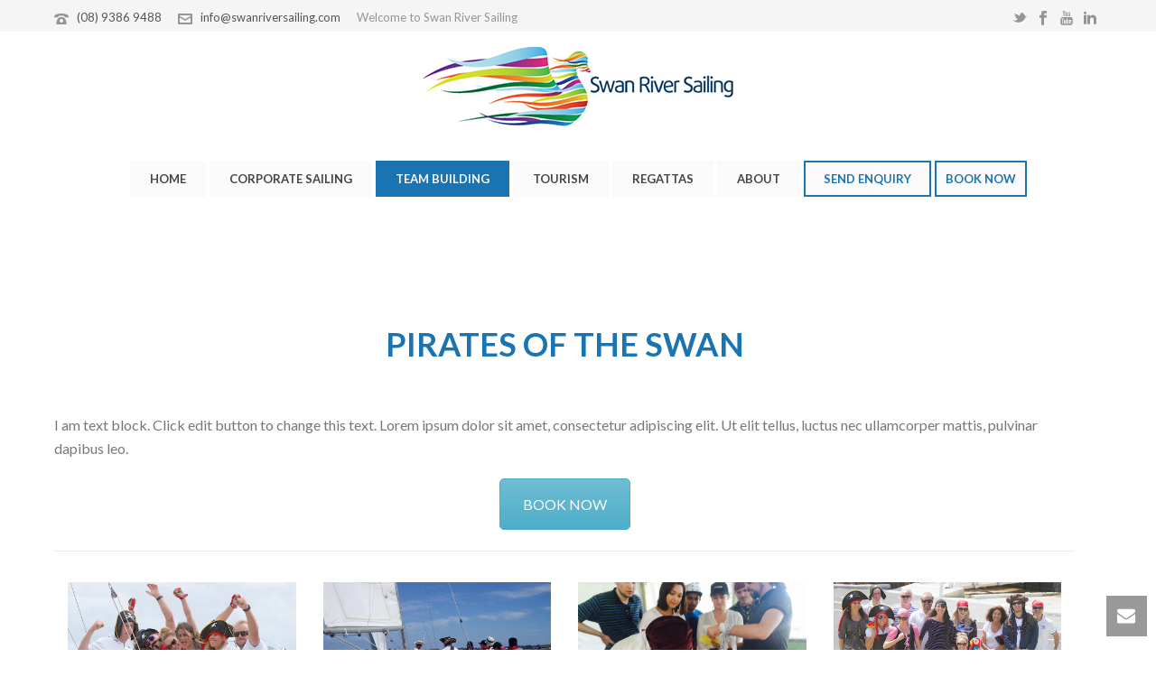

--- FILE ---
content_type: text/html; charset=UTF-8
request_url: https://www.swanriversailing.com/pirates-of-the-swan/
body_size: 25621
content:
<!DOCTYPE html>
<html lang="en-AU" >
<head>
	
<meta charset="UTF-8" />
<meta name="viewport" content="width=device-width, initial-scale=1.0, minimum-scale=1.0, maximum-scale=1.0, user-scalable=0" />
<meta http-equiv="X-UA-Compatible" content="IE=edge,chrome=1" />
<meta name="format-detection" content="telephone=no">
<script type="text/javascript">var ajaxurl = "https://www.swanriversailing.com/wp-admin/admin-ajax.php"</script><meta name='robots' content='index, follow, max-image-preview:large, max-snippet:-1, max-video-preview:-1' />

		<style id="critical-path-css" type="text/css">
			body,html{width:100%;height:100%;margin:0;padding:0}.page-preloader{top:0;left:0;z-index:999;position:fixed;height:100%;width:100%;text-align:center}.preloader-preview-area{-webkit-animation-delay:-.2s;animation-delay:-.2s;top:50%;-webkit-transform:translateY(100%);-ms-transform:translateY(100%);transform:translateY(100%);margin-top:10px;max-height:calc(50% - 20px);opacity:1;width:100%;text-align:center;position:absolute}.preloader-logo{max-width:90%;top:50%;-webkit-transform:translateY(-100%);-ms-transform:translateY(-100%);transform:translateY(-100%);margin:-10px auto 0 auto;max-height:calc(50% - 20px);opacity:1;position:relative}.ball-pulse>div{width:15px;height:15px;border-radius:100%;margin:2px;-webkit-animation-fill-mode:both;animation-fill-mode:both;display:inline-block;-webkit-animation:ball-pulse .75s infinite cubic-bezier(.2,.68,.18,1.08);animation:ball-pulse .75s infinite cubic-bezier(.2,.68,.18,1.08)}.ball-pulse>div:nth-child(1){-webkit-animation-delay:-.36s;animation-delay:-.36s}.ball-pulse>div:nth-child(2){-webkit-animation-delay:-.24s;animation-delay:-.24s}.ball-pulse>div:nth-child(3){-webkit-animation-delay:-.12s;animation-delay:-.12s}@-webkit-keyframes ball-pulse{0%{-webkit-transform:scale(1);transform:scale(1);opacity:1}45%{-webkit-transform:scale(.1);transform:scale(.1);opacity:.7}80%{-webkit-transform:scale(1);transform:scale(1);opacity:1}}@keyframes ball-pulse{0%{-webkit-transform:scale(1);transform:scale(1);opacity:1}45%{-webkit-transform:scale(.1);transform:scale(.1);opacity:.7}80%{-webkit-transform:scale(1);transform:scale(1);opacity:1}}.ball-clip-rotate-pulse{position:relative;-webkit-transform:translateY(-15px) translateX(-10px);-ms-transform:translateY(-15px) translateX(-10px);transform:translateY(-15px) translateX(-10px);display:inline-block}.ball-clip-rotate-pulse>div{-webkit-animation-fill-mode:both;animation-fill-mode:both;position:absolute;top:0;left:0;border-radius:100%}.ball-clip-rotate-pulse>div:first-child{height:36px;width:36px;top:7px;left:-7px;-webkit-animation:ball-clip-rotate-pulse-scale 1s 0s cubic-bezier(.09,.57,.49,.9) infinite;animation:ball-clip-rotate-pulse-scale 1s 0s cubic-bezier(.09,.57,.49,.9) infinite}.ball-clip-rotate-pulse>div:last-child{position:absolute;width:50px;height:50px;left:-16px;top:-2px;background:0 0;border:2px solid;-webkit-animation:ball-clip-rotate-pulse-rotate 1s 0s cubic-bezier(.09,.57,.49,.9) infinite;animation:ball-clip-rotate-pulse-rotate 1s 0s cubic-bezier(.09,.57,.49,.9) infinite;-webkit-animation-duration:1s;animation-duration:1s}@-webkit-keyframes ball-clip-rotate-pulse-rotate{0%{-webkit-transform:rotate(0) scale(1);transform:rotate(0) scale(1)}50%{-webkit-transform:rotate(180deg) scale(.6);transform:rotate(180deg) scale(.6)}100%{-webkit-transform:rotate(360deg) scale(1);transform:rotate(360deg) scale(1)}}@keyframes ball-clip-rotate-pulse-rotate{0%{-webkit-transform:rotate(0) scale(1);transform:rotate(0) scale(1)}50%{-webkit-transform:rotate(180deg) scale(.6);transform:rotate(180deg) scale(.6)}100%{-webkit-transform:rotate(360deg) scale(1);transform:rotate(360deg) scale(1)}}@-webkit-keyframes ball-clip-rotate-pulse-scale{30%{-webkit-transform:scale(.3);transform:scale(.3)}100%{-webkit-transform:scale(1);transform:scale(1)}}@keyframes ball-clip-rotate-pulse-scale{30%{-webkit-transform:scale(.3);transform:scale(.3)}100%{-webkit-transform:scale(1);transform:scale(1)}}@-webkit-keyframes square-spin{25%{-webkit-transform:perspective(100px) rotateX(180deg) rotateY(0);transform:perspective(100px) rotateX(180deg) rotateY(0)}50%{-webkit-transform:perspective(100px) rotateX(180deg) rotateY(180deg);transform:perspective(100px) rotateX(180deg) rotateY(180deg)}75%{-webkit-transform:perspective(100px) rotateX(0) rotateY(180deg);transform:perspective(100px) rotateX(0) rotateY(180deg)}100%{-webkit-transform:perspective(100px) rotateX(0) rotateY(0);transform:perspective(100px) rotateX(0) rotateY(0)}}@keyframes square-spin{25%{-webkit-transform:perspective(100px) rotateX(180deg) rotateY(0);transform:perspective(100px) rotateX(180deg) rotateY(0)}50%{-webkit-transform:perspective(100px) rotateX(180deg) rotateY(180deg);transform:perspective(100px) rotateX(180deg) rotateY(180deg)}75%{-webkit-transform:perspective(100px) rotateX(0) rotateY(180deg);transform:perspective(100px) rotateX(0) rotateY(180deg)}100%{-webkit-transform:perspective(100px) rotateX(0) rotateY(0);transform:perspective(100px) rotateX(0) rotateY(0)}}.square-spin{display:inline-block}.square-spin>div{-webkit-animation-fill-mode:both;animation-fill-mode:both;width:50px;height:50px;-webkit-animation:square-spin 3s 0s cubic-bezier(.09,.57,.49,.9) infinite;animation:square-spin 3s 0s cubic-bezier(.09,.57,.49,.9) infinite}.cube-transition{position:relative;-webkit-transform:translate(-25px,-25px);-ms-transform:translate(-25px,-25px);transform:translate(-25px,-25px);display:inline-block}.cube-transition>div{-webkit-animation-fill-mode:both;animation-fill-mode:both;width:15px;height:15px;position:absolute;top:-5px;left:-5px;-webkit-animation:cube-transition 1.6s 0s infinite ease-in-out;animation:cube-transition 1.6s 0s infinite ease-in-out}.cube-transition>div:last-child{-webkit-animation-delay:-.8s;animation-delay:-.8s}@-webkit-keyframes cube-transition{25%{-webkit-transform:translateX(50px) scale(.5) rotate(-90deg);transform:translateX(50px) scale(.5) rotate(-90deg)}50%{-webkit-transform:translate(50px,50px) rotate(-180deg);transform:translate(50px,50px) rotate(-180deg)}75%{-webkit-transform:translateY(50px) scale(.5) rotate(-270deg);transform:translateY(50px) scale(.5) rotate(-270deg)}100%{-webkit-transform:rotate(-360deg);transform:rotate(-360deg)}}@keyframes cube-transition{25%{-webkit-transform:translateX(50px) scale(.5) rotate(-90deg);transform:translateX(50px) scale(.5) rotate(-90deg)}50%{-webkit-transform:translate(50px,50px) rotate(-180deg);transform:translate(50px,50px) rotate(-180deg)}75%{-webkit-transform:translateY(50px) scale(.5) rotate(-270deg);transform:translateY(50px) scale(.5) rotate(-270deg)}100%{-webkit-transform:rotate(-360deg);transform:rotate(-360deg)}}.ball-scale>div{border-radius:100%;margin:2px;-webkit-animation-fill-mode:both;animation-fill-mode:both;display:inline-block;height:60px;width:60px;-webkit-animation:ball-scale 1s 0s ease-in-out infinite;animation:ball-scale 1s 0s ease-in-out infinite}@-webkit-keyframes ball-scale{0%{-webkit-transform:scale(0);transform:scale(0)}100%{-webkit-transform:scale(1);transform:scale(1);opacity:0}}@keyframes ball-scale{0%{-webkit-transform:scale(0);transform:scale(0)}100%{-webkit-transform:scale(1);transform:scale(1);opacity:0}}.line-scale>div{-webkit-animation-fill-mode:both;animation-fill-mode:both;display:inline-block;width:5px;height:50px;border-radius:2px;margin:2px}.line-scale>div:nth-child(1){-webkit-animation:line-scale 1s -.5s infinite cubic-bezier(.2,.68,.18,1.08);animation:line-scale 1s -.5s infinite cubic-bezier(.2,.68,.18,1.08)}.line-scale>div:nth-child(2){-webkit-animation:line-scale 1s -.4s infinite cubic-bezier(.2,.68,.18,1.08);animation:line-scale 1s -.4s infinite cubic-bezier(.2,.68,.18,1.08)}.line-scale>div:nth-child(3){-webkit-animation:line-scale 1s -.3s infinite cubic-bezier(.2,.68,.18,1.08);animation:line-scale 1s -.3s infinite cubic-bezier(.2,.68,.18,1.08)}.line-scale>div:nth-child(4){-webkit-animation:line-scale 1s -.2s infinite cubic-bezier(.2,.68,.18,1.08);animation:line-scale 1s -.2s infinite cubic-bezier(.2,.68,.18,1.08)}.line-scale>div:nth-child(5){-webkit-animation:line-scale 1s -.1s infinite cubic-bezier(.2,.68,.18,1.08);animation:line-scale 1s -.1s infinite cubic-bezier(.2,.68,.18,1.08)}@-webkit-keyframes line-scale{0%{-webkit-transform:scaley(1);transform:scaley(1)}50%{-webkit-transform:scaley(.4);transform:scaley(.4)}100%{-webkit-transform:scaley(1);transform:scaley(1)}}@keyframes line-scale{0%{-webkit-transform:scaley(1);transform:scaley(1)}50%{-webkit-transform:scaley(.4);transform:scaley(.4)}100%{-webkit-transform:scaley(1);transform:scaley(1)}}.ball-scale-multiple{position:relative;-webkit-transform:translateY(30px);-ms-transform:translateY(30px);transform:translateY(30px);display:inline-block}.ball-scale-multiple>div{border-radius:100%;-webkit-animation-fill-mode:both;animation-fill-mode:both;margin:2px;position:absolute;left:-30px;top:0;opacity:0;margin:0;width:50px;height:50px;-webkit-animation:ball-scale-multiple 1s 0s linear infinite;animation:ball-scale-multiple 1s 0s linear infinite}.ball-scale-multiple>div:nth-child(2){-webkit-animation-delay:-.2s;animation-delay:-.2s}.ball-scale-multiple>div:nth-child(3){-webkit-animation-delay:-.2s;animation-delay:-.2s}@-webkit-keyframes ball-scale-multiple{0%{-webkit-transform:scale(0);transform:scale(0);opacity:0}5%{opacity:1}100%{-webkit-transform:scale(1);transform:scale(1);opacity:0}}@keyframes ball-scale-multiple{0%{-webkit-transform:scale(0);transform:scale(0);opacity:0}5%{opacity:1}100%{-webkit-transform:scale(1);transform:scale(1);opacity:0}}.ball-pulse-sync{display:inline-block}.ball-pulse-sync>div{width:15px;height:15px;border-radius:100%;margin:2px;-webkit-animation-fill-mode:both;animation-fill-mode:both;display:inline-block}.ball-pulse-sync>div:nth-child(1){-webkit-animation:ball-pulse-sync .6s -.21s infinite ease-in-out;animation:ball-pulse-sync .6s -.21s infinite ease-in-out}.ball-pulse-sync>div:nth-child(2){-webkit-animation:ball-pulse-sync .6s -.14s infinite ease-in-out;animation:ball-pulse-sync .6s -.14s infinite ease-in-out}.ball-pulse-sync>div:nth-child(3){-webkit-animation:ball-pulse-sync .6s -70ms infinite ease-in-out;animation:ball-pulse-sync .6s -70ms infinite ease-in-out}@-webkit-keyframes ball-pulse-sync{33%{-webkit-transform:translateY(10px);transform:translateY(10px)}66%{-webkit-transform:translateY(-10px);transform:translateY(-10px)}100%{-webkit-transform:translateY(0);transform:translateY(0)}}@keyframes ball-pulse-sync{33%{-webkit-transform:translateY(10px);transform:translateY(10px)}66%{-webkit-transform:translateY(-10px);transform:translateY(-10px)}100%{-webkit-transform:translateY(0);transform:translateY(0)}}.transparent-circle{display:inline-block;border-top:.5em solid rgba(255,255,255,.2);border-right:.5em solid rgba(255,255,255,.2);border-bottom:.5em solid rgba(255,255,255,.2);border-left:.5em solid #fff;-webkit-transform:translateZ(0);transform:translateZ(0);-webkit-animation:transparent-circle 1.1s infinite linear;animation:transparent-circle 1.1s infinite linear;width:50px;height:50px;border-radius:50%}.transparent-circle:after{border-radius:50%;width:10em;height:10em}@-webkit-keyframes transparent-circle{0%{-webkit-transform:rotate(0);transform:rotate(0)}100%{-webkit-transform:rotate(360deg);transform:rotate(360deg)}}@keyframes transparent-circle{0%{-webkit-transform:rotate(0);transform:rotate(0)}100%{-webkit-transform:rotate(360deg);transform:rotate(360deg)}}.ball-spin-fade-loader{position:relative;top:-10px;left:-10px;display:inline-block}.ball-spin-fade-loader>div{width:15px;height:15px;border-radius:100%;margin:2px;-webkit-animation-fill-mode:both;animation-fill-mode:both;position:absolute;-webkit-animation:ball-spin-fade-loader 1s infinite linear;animation:ball-spin-fade-loader 1s infinite linear}.ball-spin-fade-loader>div:nth-child(1){top:25px;left:0;animation-delay:-.84s;-webkit-animation-delay:-.84s}.ball-spin-fade-loader>div:nth-child(2){top:17.05px;left:17.05px;animation-delay:-.72s;-webkit-animation-delay:-.72s}.ball-spin-fade-loader>div:nth-child(3){top:0;left:25px;animation-delay:-.6s;-webkit-animation-delay:-.6s}.ball-spin-fade-loader>div:nth-child(4){top:-17.05px;left:17.05px;animation-delay:-.48s;-webkit-animation-delay:-.48s}.ball-spin-fade-loader>div:nth-child(5){top:-25px;left:0;animation-delay:-.36s;-webkit-animation-delay:-.36s}.ball-spin-fade-loader>div:nth-child(6){top:-17.05px;left:-17.05px;animation-delay:-.24s;-webkit-animation-delay:-.24s}.ball-spin-fade-loader>div:nth-child(7){top:0;left:-25px;animation-delay:-.12s;-webkit-animation-delay:-.12s}.ball-spin-fade-loader>div:nth-child(8){top:17.05px;left:-17.05px;animation-delay:0s;-webkit-animation-delay:0s}@-webkit-keyframes ball-spin-fade-loader{50%{opacity:.3;-webkit-transform:scale(.4);transform:scale(.4)}100%{opacity:1;-webkit-transform:scale(1);transform:scale(1)}}@keyframes ball-spin-fade-loader{50%{opacity:.3;-webkit-transform:scale(.4);transform:scale(.4)}100%{opacity:1;-webkit-transform:scale(1);transform:scale(1)}}		</style>

		
	<!-- This site is optimized with the Yoast SEO plugin v26.6 - https://yoast.com/wordpress/plugins/seo/ -->
	<title>Pirate Challenge Program | Swan River Sailing | Perth, WA</title>
	<meta name="description" content="Our most popular team building sailing activity is our Pirate Challenge Program! We are conveniently located just 10 minutes from the Perth CBD." />
	<link rel="canonical" href="https://www.swanriversailing.com/pirates-of-the-swan/" />
	<meta property="og:locale" content="en_US" />
	<meta property="og:type" content="article" />
	<meta property="og:title" content="Pirate Challenge Program | Swan River Sailing | Perth, WA" />
	<meta property="og:description" content="Our most popular team building sailing activity is our Pirate Challenge Program! We are conveniently located just 10 minutes from the Perth CBD." />
	<meta property="og:url" content="https://www.swanriversailing.com/pirates-of-the-swan/" />
	<meta property="og:site_name" content="Swan River Sailing" />
	<meta property="article:modified_time" content="2025-08-21T00:56:34+00:00" />
	<meta name="twitter:card" content="summary_large_image" />
	<script type="application/ld+json" class="yoast-schema-graph">{"@context":"https://schema.org","@graph":[{"@type":"WebPage","@id":"https://www.swanriversailing.com/pirates-of-the-swan/","url":"https://www.swanriversailing.com/pirates-of-the-swan/","name":"Pirate Challenge Program | Swan River Sailing | Perth, WA","isPartOf":{"@id":"https://www.swanriversailing.com/#website"},"datePublished":"2018-09-07T07:45:46+00:00","dateModified":"2025-08-21T00:56:34+00:00","description":"Our most popular team building sailing activity is our Pirate Challenge Program! We are conveniently located just 10 minutes from the Perth CBD.","breadcrumb":{"@id":"https://www.swanriversailing.com/pirates-of-the-swan/#breadcrumb"},"inLanguage":"en-AU","potentialAction":[{"@type":"ReadAction","target":["https://www.swanriversailing.com/pirates-of-the-swan/"]}]},{"@type":"BreadcrumbList","@id":"https://www.swanriversailing.com/pirates-of-the-swan/#breadcrumb","itemListElement":[{"@type":"ListItem","position":1,"name":"Home","item":"https://www.swanriversailing.com/"},{"@type":"ListItem","position":2,"name":"CORPORATE: Pirates of the Swan"}]},{"@type":"WebSite","@id":"https://www.swanriversailing.com/#website","url":"https://www.swanriversailing.com/","name":"Swan River Sailing","description":"Where it&#039;s always smooth sailing","publisher":{"@id":"https://www.swanriversailing.com/#organization"},"potentialAction":[{"@type":"SearchAction","target":{"@type":"EntryPoint","urlTemplate":"https://www.swanriversailing.com/?s={search_term_string}"},"query-input":{"@type":"PropertyValueSpecification","valueRequired":true,"valueName":"search_term_string"}}],"inLanguage":"en-AU"},{"@type":"Organization","@id":"https://www.swanriversailing.com/#organization","name":"Swan River Sailing","url":"https://www.swanriversailing.com/","logo":{"@type":"ImageObject","inLanguage":"en-AU","@id":"https://www.swanriversailing.com/#/schema/logo/image/","url":"https://www.swanriversailing.com/wp-content/uploads/2017/10/swan-river-sailing-logo-cover.jpg","contentUrl":"https://www.swanriversailing.com/wp-content/uploads/2017/10/swan-river-sailing-logo-cover.jpg","width":500,"height":500,"caption":"Swan River Sailing"},"image":{"@id":"https://www.swanriversailing.com/#/schema/logo/image/"}}]}</script>
	<!-- / Yoast SEO plugin. -->


<link rel="alternate" type="application/rss+xml" title="Swan River Sailing &raquo; Feed" href="https://www.swanriversailing.com/feed/" />

<link rel="shortcut icon" href="https://www.swanriversailing.com/wp-content/uploads/2016/10/favicon.jpg"  />
<script type="text/javascript">
window.abb = {};
php = {};
window.PHP = {};
PHP.ajax = "https://www.swanriversailing.com/wp-admin/admin-ajax.php";PHP.wp_p_id = "12400";var mk_header_parallax, mk_banner_parallax, mk_page_parallax, mk_footer_parallax, mk_body_parallax;
var mk_images_dir = "https://www.swanriversailing.com/wp-content/themes/jupiter/assets/images",
mk_theme_js_path = "https://www.swanriversailing.com/wp-content/themes/jupiter/assets/js",
mk_theme_dir = "https://www.swanriversailing.com/wp-content/themes/jupiter",
mk_captcha_placeholder = "Enter Captcha",
mk_captcha_invalid_txt = "Invalid. Try again.",
mk_captcha_correct_txt = "Captcha correct.",
mk_responsive_nav_width = 1200,
mk_vertical_header_back = "Back",
mk_vertical_header_anim = "1",
mk_check_rtl = true,
mk_grid_width = 1200,
mk_ajax_search_option = "disable",
mk_preloader_bg_color = "#ffffff",
mk_accent_color = "#1a74b1",
mk_go_to_top =  "true",
mk_smooth_scroll =  "true",
mk_preloader_bar_color = "#1a74b1",
mk_preloader_logo = "https://www.swanriversailing.com/wp-content/uploads/2016/10/loading_logo.jpg";
var mk_header_parallax = false,
mk_banner_parallax = false,
mk_footer_parallax = false,
mk_body_parallax = false,
mk_no_more_posts = "No More Posts",
mk_typekit_id   = "",
mk_google_fonts = ["Lato:100italic,200italic,300italic,400italic,500italic,600italic,700italic,800italic,900italic,100,200,300,400,500,600,700,800,900","Open Sans:100italic,200italic,300italic,400italic,500italic,600italic,700italic,800italic,900italic,100,200,300,400,500,600,700,800,900","Lato:100italic,200italic,300italic,400italic,500italic,600italic,700italic,800italic,900italic,100,200,300,400,500,600,700,800,900"],
mk_global_lazyload = true;
</script>
<link rel="alternate" title="oEmbed (JSON)" type="application/json+oembed" href="https://www.swanriversailing.com/wp-json/oembed/1.0/embed?url=https%3A%2F%2Fwww.swanriversailing.com%2Fpirates-of-the-swan%2F" />
<link rel="alternate" title="oEmbed (XML)" type="text/xml+oembed" href="https://www.swanriversailing.com/wp-json/oembed/1.0/embed?url=https%3A%2F%2Fwww.swanriversailing.com%2Fpirates-of-the-swan%2F&#038;format=xml" />
<style id='wp-img-auto-sizes-contain-inline-css' type='text/css'>
img:is([sizes=auto i],[sizes^="auto," i]){contain-intrinsic-size:3000px 1500px}
/*# sourceURL=wp-img-auto-sizes-contain-inline-css */
</style>
<style id='wp-block-library-inline-css' type='text/css'>
:root{--wp-block-synced-color:#7a00df;--wp-block-synced-color--rgb:122,0,223;--wp-bound-block-color:var(--wp-block-synced-color);--wp-editor-canvas-background:#ddd;--wp-admin-theme-color:#007cba;--wp-admin-theme-color--rgb:0,124,186;--wp-admin-theme-color-darker-10:#006ba1;--wp-admin-theme-color-darker-10--rgb:0,107,160.5;--wp-admin-theme-color-darker-20:#005a87;--wp-admin-theme-color-darker-20--rgb:0,90,135;--wp-admin-border-width-focus:2px}@media (min-resolution:192dpi){:root{--wp-admin-border-width-focus:1.5px}}.wp-element-button{cursor:pointer}:root .has-very-light-gray-background-color{background-color:#eee}:root .has-very-dark-gray-background-color{background-color:#313131}:root .has-very-light-gray-color{color:#eee}:root .has-very-dark-gray-color{color:#313131}:root .has-vivid-green-cyan-to-vivid-cyan-blue-gradient-background{background:linear-gradient(135deg,#00d084,#0693e3)}:root .has-purple-crush-gradient-background{background:linear-gradient(135deg,#34e2e4,#4721fb 50%,#ab1dfe)}:root .has-hazy-dawn-gradient-background{background:linear-gradient(135deg,#faaca8,#dad0ec)}:root .has-subdued-olive-gradient-background{background:linear-gradient(135deg,#fafae1,#67a671)}:root .has-atomic-cream-gradient-background{background:linear-gradient(135deg,#fdd79a,#004a59)}:root .has-nightshade-gradient-background{background:linear-gradient(135deg,#330968,#31cdcf)}:root .has-midnight-gradient-background{background:linear-gradient(135deg,#020381,#2874fc)}:root{--wp--preset--font-size--normal:16px;--wp--preset--font-size--huge:42px}.has-regular-font-size{font-size:1em}.has-larger-font-size{font-size:2.625em}.has-normal-font-size{font-size:var(--wp--preset--font-size--normal)}.has-huge-font-size{font-size:var(--wp--preset--font-size--huge)}.has-text-align-center{text-align:center}.has-text-align-left{text-align:left}.has-text-align-right{text-align:right}.has-fit-text{white-space:nowrap!important}#end-resizable-editor-section{display:none}.aligncenter{clear:both}.items-justified-left{justify-content:flex-start}.items-justified-center{justify-content:center}.items-justified-right{justify-content:flex-end}.items-justified-space-between{justify-content:space-between}.screen-reader-text{border:0;clip-path:inset(50%);height:1px;margin:-1px;overflow:hidden;padding:0;position:absolute;width:1px;word-wrap:normal!important}.screen-reader-text:focus{background-color:#ddd;clip-path:none;color:#444;display:block;font-size:1em;height:auto;left:5px;line-height:normal;padding:15px 23px 14px;text-decoration:none;top:5px;width:auto;z-index:100000}html :where(.has-border-color){border-style:solid}html :where([style*=border-top-color]){border-top-style:solid}html :where([style*=border-right-color]){border-right-style:solid}html :where([style*=border-bottom-color]){border-bottom-style:solid}html :where([style*=border-left-color]){border-left-style:solid}html :where([style*=border-width]){border-style:solid}html :where([style*=border-top-width]){border-top-style:solid}html :where([style*=border-right-width]){border-right-style:solid}html :where([style*=border-bottom-width]){border-bottom-style:solid}html :where([style*=border-left-width]){border-left-style:solid}html :where(img[class*=wp-image-]){height:auto;max-width:100%}:where(figure){margin:0 0 1em}html :where(.is-position-sticky){--wp-admin--admin-bar--position-offset:var(--wp-admin--admin-bar--height,0px)}@media screen and (max-width:600px){html :where(.is-position-sticky){--wp-admin--admin-bar--position-offset:0px}}

/*# sourceURL=wp-block-library-inline-css */
</style><style id='global-styles-inline-css' type='text/css'>
:root{--wp--preset--aspect-ratio--square: 1;--wp--preset--aspect-ratio--4-3: 4/3;--wp--preset--aspect-ratio--3-4: 3/4;--wp--preset--aspect-ratio--3-2: 3/2;--wp--preset--aspect-ratio--2-3: 2/3;--wp--preset--aspect-ratio--16-9: 16/9;--wp--preset--aspect-ratio--9-16: 9/16;--wp--preset--color--black: #000000;--wp--preset--color--cyan-bluish-gray: #abb8c3;--wp--preset--color--white: #ffffff;--wp--preset--color--pale-pink: #f78da7;--wp--preset--color--vivid-red: #cf2e2e;--wp--preset--color--luminous-vivid-orange: #ff6900;--wp--preset--color--luminous-vivid-amber: #fcb900;--wp--preset--color--light-green-cyan: #7bdcb5;--wp--preset--color--vivid-green-cyan: #00d084;--wp--preset--color--pale-cyan-blue: #8ed1fc;--wp--preset--color--vivid-cyan-blue: #0693e3;--wp--preset--color--vivid-purple: #9b51e0;--wp--preset--gradient--vivid-cyan-blue-to-vivid-purple: linear-gradient(135deg,rgb(6,147,227) 0%,rgb(155,81,224) 100%);--wp--preset--gradient--light-green-cyan-to-vivid-green-cyan: linear-gradient(135deg,rgb(122,220,180) 0%,rgb(0,208,130) 100%);--wp--preset--gradient--luminous-vivid-amber-to-luminous-vivid-orange: linear-gradient(135deg,rgb(252,185,0) 0%,rgb(255,105,0) 100%);--wp--preset--gradient--luminous-vivid-orange-to-vivid-red: linear-gradient(135deg,rgb(255,105,0) 0%,rgb(207,46,46) 100%);--wp--preset--gradient--very-light-gray-to-cyan-bluish-gray: linear-gradient(135deg,rgb(238,238,238) 0%,rgb(169,184,195) 100%);--wp--preset--gradient--cool-to-warm-spectrum: linear-gradient(135deg,rgb(74,234,220) 0%,rgb(151,120,209) 20%,rgb(207,42,186) 40%,rgb(238,44,130) 60%,rgb(251,105,98) 80%,rgb(254,248,76) 100%);--wp--preset--gradient--blush-light-purple: linear-gradient(135deg,rgb(255,206,236) 0%,rgb(152,150,240) 100%);--wp--preset--gradient--blush-bordeaux: linear-gradient(135deg,rgb(254,205,165) 0%,rgb(254,45,45) 50%,rgb(107,0,62) 100%);--wp--preset--gradient--luminous-dusk: linear-gradient(135deg,rgb(255,203,112) 0%,rgb(199,81,192) 50%,rgb(65,88,208) 100%);--wp--preset--gradient--pale-ocean: linear-gradient(135deg,rgb(255,245,203) 0%,rgb(182,227,212) 50%,rgb(51,167,181) 100%);--wp--preset--gradient--electric-grass: linear-gradient(135deg,rgb(202,248,128) 0%,rgb(113,206,126) 100%);--wp--preset--gradient--midnight: linear-gradient(135deg,rgb(2,3,129) 0%,rgb(40,116,252) 100%);--wp--preset--font-size--small: 13px;--wp--preset--font-size--medium: 20px;--wp--preset--font-size--large: 36px;--wp--preset--font-size--x-large: 42px;--wp--preset--spacing--20: 0.44rem;--wp--preset--spacing--30: 0.67rem;--wp--preset--spacing--40: 1rem;--wp--preset--spacing--50: 1.5rem;--wp--preset--spacing--60: 2.25rem;--wp--preset--spacing--70: 3.38rem;--wp--preset--spacing--80: 5.06rem;--wp--preset--shadow--natural: 6px 6px 9px rgba(0, 0, 0, 0.2);--wp--preset--shadow--deep: 12px 12px 50px rgba(0, 0, 0, 0.4);--wp--preset--shadow--sharp: 6px 6px 0px rgba(0, 0, 0, 0.2);--wp--preset--shadow--outlined: 6px 6px 0px -3px rgb(255, 255, 255), 6px 6px rgb(0, 0, 0);--wp--preset--shadow--crisp: 6px 6px 0px rgb(0, 0, 0);}:where(.is-layout-flex){gap: 0.5em;}:where(.is-layout-grid){gap: 0.5em;}body .is-layout-flex{display: flex;}.is-layout-flex{flex-wrap: wrap;align-items: center;}.is-layout-flex > :is(*, div){margin: 0;}body .is-layout-grid{display: grid;}.is-layout-grid > :is(*, div){margin: 0;}:where(.wp-block-columns.is-layout-flex){gap: 2em;}:where(.wp-block-columns.is-layout-grid){gap: 2em;}:where(.wp-block-post-template.is-layout-flex){gap: 1.25em;}:where(.wp-block-post-template.is-layout-grid){gap: 1.25em;}.has-black-color{color: var(--wp--preset--color--black) !important;}.has-cyan-bluish-gray-color{color: var(--wp--preset--color--cyan-bluish-gray) !important;}.has-white-color{color: var(--wp--preset--color--white) !important;}.has-pale-pink-color{color: var(--wp--preset--color--pale-pink) !important;}.has-vivid-red-color{color: var(--wp--preset--color--vivid-red) !important;}.has-luminous-vivid-orange-color{color: var(--wp--preset--color--luminous-vivid-orange) !important;}.has-luminous-vivid-amber-color{color: var(--wp--preset--color--luminous-vivid-amber) !important;}.has-light-green-cyan-color{color: var(--wp--preset--color--light-green-cyan) !important;}.has-vivid-green-cyan-color{color: var(--wp--preset--color--vivid-green-cyan) !important;}.has-pale-cyan-blue-color{color: var(--wp--preset--color--pale-cyan-blue) !important;}.has-vivid-cyan-blue-color{color: var(--wp--preset--color--vivid-cyan-blue) !important;}.has-vivid-purple-color{color: var(--wp--preset--color--vivid-purple) !important;}.has-black-background-color{background-color: var(--wp--preset--color--black) !important;}.has-cyan-bluish-gray-background-color{background-color: var(--wp--preset--color--cyan-bluish-gray) !important;}.has-white-background-color{background-color: var(--wp--preset--color--white) !important;}.has-pale-pink-background-color{background-color: var(--wp--preset--color--pale-pink) !important;}.has-vivid-red-background-color{background-color: var(--wp--preset--color--vivid-red) !important;}.has-luminous-vivid-orange-background-color{background-color: var(--wp--preset--color--luminous-vivid-orange) !important;}.has-luminous-vivid-amber-background-color{background-color: var(--wp--preset--color--luminous-vivid-amber) !important;}.has-light-green-cyan-background-color{background-color: var(--wp--preset--color--light-green-cyan) !important;}.has-vivid-green-cyan-background-color{background-color: var(--wp--preset--color--vivid-green-cyan) !important;}.has-pale-cyan-blue-background-color{background-color: var(--wp--preset--color--pale-cyan-blue) !important;}.has-vivid-cyan-blue-background-color{background-color: var(--wp--preset--color--vivid-cyan-blue) !important;}.has-vivid-purple-background-color{background-color: var(--wp--preset--color--vivid-purple) !important;}.has-black-border-color{border-color: var(--wp--preset--color--black) !important;}.has-cyan-bluish-gray-border-color{border-color: var(--wp--preset--color--cyan-bluish-gray) !important;}.has-white-border-color{border-color: var(--wp--preset--color--white) !important;}.has-pale-pink-border-color{border-color: var(--wp--preset--color--pale-pink) !important;}.has-vivid-red-border-color{border-color: var(--wp--preset--color--vivid-red) !important;}.has-luminous-vivid-orange-border-color{border-color: var(--wp--preset--color--luminous-vivid-orange) !important;}.has-luminous-vivid-amber-border-color{border-color: var(--wp--preset--color--luminous-vivid-amber) !important;}.has-light-green-cyan-border-color{border-color: var(--wp--preset--color--light-green-cyan) !important;}.has-vivid-green-cyan-border-color{border-color: var(--wp--preset--color--vivid-green-cyan) !important;}.has-pale-cyan-blue-border-color{border-color: var(--wp--preset--color--pale-cyan-blue) !important;}.has-vivid-cyan-blue-border-color{border-color: var(--wp--preset--color--vivid-cyan-blue) !important;}.has-vivid-purple-border-color{border-color: var(--wp--preset--color--vivid-purple) !important;}.has-vivid-cyan-blue-to-vivid-purple-gradient-background{background: var(--wp--preset--gradient--vivid-cyan-blue-to-vivid-purple) !important;}.has-light-green-cyan-to-vivid-green-cyan-gradient-background{background: var(--wp--preset--gradient--light-green-cyan-to-vivid-green-cyan) !important;}.has-luminous-vivid-amber-to-luminous-vivid-orange-gradient-background{background: var(--wp--preset--gradient--luminous-vivid-amber-to-luminous-vivid-orange) !important;}.has-luminous-vivid-orange-to-vivid-red-gradient-background{background: var(--wp--preset--gradient--luminous-vivid-orange-to-vivid-red) !important;}.has-very-light-gray-to-cyan-bluish-gray-gradient-background{background: var(--wp--preset--gradient--very-light-gray-to-cyan-bluish-gray) !important;}.has-cool-to-warm-spectrum-gradient-background{background: var(--wp--preset--gradient--cool-to-warm-spectrum) !important;}.has-blush-light-purple-gradient-background{background: var(--wp--preset--gradient--blush-light-purple) !important;}.has-blush-bordeaux-gradient-background{background: var(--wp--preset--gradient--blush-bordeaux) !important;}.has-luminous-dusk-gradient-background{background: var(--wp--preset--gradient--luminous-dusk) !important;}.has-pale-ocean-gradient-background{background: var(--wp--preset--gradient--pale-ocean) !important;}.has-electric-grass-gradient-background{background: var(--wp--preset--gradient--electric-grass) !important;}.has-midnight-gradient-background{background: var(--wp--preset--gradient--midnight) !important;}.has-small-font-size{font-size: var(--wp--preset--font-size--small) !important;}.has-medium-font-size{font-size: var(--wp--preset--font-size--medium) !important;}.has-large-font-size{font-size: var(--wp--preset--font-size--large) !important;}.has-x-large-font-size{font-size: var(--wp--preset--font-size--x-large) !important;}
/*# sourceURL=global-styles-inline-css */
</style>

<style id='classic-theme-styles-inline-css' type='text/css'>
/*! This file is auto-generated */
.wp-block-button__link{color:#fff;background-color:#32373c;border-radius:9999px;box-shadow:none;text-decoration:none;padding:calc(.667em + 2px) calc(1.333em + 2px);font-size:1.125em}.wp-block-file__button{background:#32373c;color:#fff;text-decoration:none}
/*# sourceURL=/wp-includes/css/classic-themes.min.css */
</style>
<link rel='stylesheet' id='wpsm_ac-font-awesome-front-css' href='https://www.swanriversailing.com/wp-content/plugins/responsive-accordion-and-collapse/css/font-awesome/css/font-awesome.min.css?ver=6.9' type='text/css' media='all' />
<link rel='stylesheet' id='wpsm_ac_bootstrap-front-css' href='https://www.swanriversailing.com/wp-content/plugins/responsive-accordion-and-collapse/css/bootstrap-front.css?ver=6.9' type='text/css' media='all' />
<link rel='stylesheet' id='wpemfb-lightbox-css' href='https://www.swanriversailing.com/wp-content/plugins/wp-embed-facebook/templates/lightbox/css/lightbox.css?ver=3.0.10' type='text/css' media='all' />
<link rel='stylesheet' id='theme-styles-css' href='https://www.swanriversailing.com/wp-content/themes/jupiter/assets/stylesheet/min/full-styles.6.1.1.css?ver=1698208950' type='text/css' media='all' />
<style id='theme-styles-inline-css' type='text/css'>
body { background-color:#fff; } .hb-custom-header #mk-page-introduce, .mk-header { background-color:#f7f7f7;background-size:cover;-webkit-background-size:cover;-moz-background-size:cover; } .hb-custom-header > div, .mk-header-bg { background-color:#fff; } .mk-classic-nav-bg { background-color:#fff; } .master-holder-bg { background-color:#fff; } #mk-footer { background-color:#363636; } #mk-boxed-layout { -webkit-box-shadow:0 0 0px rgba(0, 0, 0, 0); -moz-box-shadow:0 0 0px rgba(0, 0, 0, 0); box-shadow:0 0 0px rgba(0, 0, 0, 0); } .mk-news-tab .mk-tabs-tabs .is-active a, .mk-fancy-title.pattern-style span, .mk-fancy-title.pattern-style.color-gradient span:after, .page-bg-color { background-color:#fff; } .page-title { font-size:20px; color:#1a74b1; text-transform:uppercase; font-weight:400; letter-spacing:2px; } .page-subtitle { font-size:14px; line-height:100%; color:#a3a3a3; font-size:14px; text-transform:none; } .header-style-1 .mk-header-padding-wrapper, .header-style-2 .mk-header-padding-wrapper, .header-style-3 .mk-header-padding-wrapper { padding-top:208px; } body { font-family:Lato } .mk-blog-container .mk-blog-meta .the-title, .post .blog-single-title, .mk-blog-hero .content-holder .the-title, .blog-blockquote-content, .blog-twitter-content, .mk-blog-container .mk-blog-meta .the-excerpt p, .mk-single-content p { font-family:Open Sans } body { font-family:Lato } @font-face { font-family:'star'; src:url('https://www.swanriversailing.com/wp-content/themes/jupiter/assets/stylesheet/fonts/star/font.eot'); src:url('https://www.swanriversailing.com/wp-content/themes/jupiter/assets/stylesheet/fonts/star/font.eot?#iefix') format('embedded-opentype'), url('https://www.swanriversailing.com/wp-content/themes/jupiter/assets/stylesheet/fonts/star/font.woff') format('woff'), url('https://www.swanriversailing.com/wp-content/themes/jupiter/assets/stylesheet/fonts/star/font.ttf') format('truetype'), url('https://www.swanriversailing.com/wp-content/themes/jupiter/assets/stylesheet/fonts/star/font.svg#star') format('svg'); font-weight:normal; font-style:normal; } @font-face { font-family:'WooCommerce'; src:url('https://www.swanriversailing.com/wp-content/themes/jupiter/assets/stylesheet/fonts/woocommerce/font.eot'); src:url('https://www.swanriversailing.com/wp-content/themes/jupiter/assets/stylesheet/fonts/woocommerce/font.eot?#iefix') format('embedded-opentype'), url('https://www.swanriversailing.com/wp-content/themes/jupiter/assets/stylesheet/fonts/woocommerce/font.woff') format('woff'), url('https://www.swanriversailing.com/wp-content/themes/jupiter/assets/stylesheet/fonts/woocommerce/font.ttf') format('truetype'), url('https://www.swanriversailing.com/wp-content/themes/jupiter/assets/stylesheet/fonts/woocommerce/font.svg#WooCommerce') format('svg'); font-weight:normal; font-style:normal; }.bigger-font-size p, .bigger-font-size { font-size:16px; line-height:27px; color:#777; } .cmk-center-align { text-align:center; } .topLinks { margin-right:-61px;} .topLinks a:hover { color:#ffd34b !important;} .landing-but a { font-weight:normal; letter-spacing:0px;font-size:16px} .landing-but-purp a { font-weight:normal; letter-spacing:0px;font-size:16px} .topLinks2 a:hover { color:#ffd34b !important;} @media handheld, only screen and (max-width:1200px) { .make-columns-full-1000 .vc_col-sm-4{ width:100% !important } } @media handheld, only screen and (max-width:861px) { .mk-product.style-default .mk-product-details, .mk-product.style-default .mk-product-image { width:100% !important; } }
/*# sourceURL=theme-styles-inline-css */
</style>
<link rel='stylesheet' id='mkhb-render-css' href='https://www.swanriversailing.com/wp-content/themes/jupiter/header-builder/includes/assets/css/mkhb-render.css?ver=6.1.1' type='text/css' media='all' />
<link rel='stylesheet' id='mkhb-row-css' href='https://www.swanriversailing.com/wp-content/themes/jupiter/header-builder/includes/assets/css/mkhb-row.css?ver=6.1.1' type='text/css' media='all' />
<link rel='stylesheet' id='mkhb-column-css' href='https://www.swanriversailing.com/wp-content/themes/jupiter/header-builder/includes/assets/css/mkhb-column.css?ver=6.1.1' type='text/css' media='all' />
<link rel='stylesheet' id='js_composer_front-css' href='https://www.swanriversailing.com/wp-content/plugins/js_composer_theme/assets/css/js_composer.min.css?ver=4.12.2' type='text/css' media='all' />
<link rel='stylesheet' id='theme-options-css' href='https://www.swanriversailing.com/wp-content/uploads/mk_assets/theme-options-production-1766384900.css?ver=1766384874' type='text/css' media='all' />
<script type="text/javascript" src="https://www.swanriversailing.com/wp-content/themes/jupiter/assets/js/plugins/wp-enqueue/min/webfontloader.js?ver=6.9" id="mk-webfontloader-js"></script>
<script type="text/javascript" id="mk-webfontloader-js-after">
/* <![CDATA[ */
WebFontConfig = {
	timeout: 2000
}

if ( mk_typekit_id.length > 0 ) {
	WebFontConfig.typekit = {
		id: mk_typekit_id
	}
}

if ( mk_google_fonts.length > 0 ) {
	WebFontConfig.google = {
		families:  mk_google_fonts
	}
}

if ( (mk_google_fonts.length > 0 || mk_typekit_id.length > 0) && navigator.userAgent.indexOf("Speed Insights") == -1) {
	WebFont.load( WebFontConfig );
}
		
//# sourceURL=mk-webfontloader-js-after
/* ]]> */
</script>
<script type="text/javascript" src="https://www.swanriversailing.com/wp-includes/js/jquery/jquery.min.js?ver=3.7.1" id="jquery-core-js"></script>
<script type="text/javascript" src="https://www.swanriversailing.com/wp-includes/js/jquery/jquery-migrate.min.js?ver=3.4.1" id="jquery-migrate-js"></script>
<script type="text/javascript" src="https://www.swanriversailing.com/wp-content/plugins/wp-embed-facebook/templates/lightbox/js/lightbox.min.js?ver=3.0.10" id="wpemfb-lightbox-js"></script>
<script type="text/javascript" id="wpemfb-fbjs-js-extra">
/* <![CDATA[ */
var WEF = {"local":"en_US","version":"v2.11","fb_id":""};
//# sourceURL=wpemfb-fbjs-js-extra
/* ]]> */
</script>
<script type="text/javascript" src="https://www.swanriversailing.com/wp-content/plugins/wp-embed-facebook/inc/js/fb.min.js?ver=3.0.10" id="wpemfb-fbjs-js"></script>
<link rel="https://api.w.org/" href="https://www.swanriversailing.com/wp-json/" /><link rel="alternate" title="JSON" type="application/json" href="https://www.swanriversailing.com/wp-json/wp/v2/pages/12400" /><link rel="EditURI" type="application/rsd+xml" title="RSD" href="https://www.swanriversailing.com/xmlrpc.php?rsd" />
<meta name="generator" content="WordPress 6.9" />
<link rel='shortlink' href='https://www.swanriversailing.com/?p=12400' />
<script> var isTest = false; </script>
<meta itemprop="author" content="Georgia Bivens" /><meta itemprop="datePublished" content="September 7, 2018" /><meta itemprop="dateModified" content="August 21, 2025" /><meta itemprop="publisher" content="Swan River Sailing" /><meta name="generator" content="Powered by Visual Composer - drag and drop page builder for WordPress."/>
<!--[if lte IE 9]><link rel="stylesheet" type="text/css" href="https://www.swanriversailing.com/wp-content/plugins/js_composer_theme/assets/css/vc_lte_ie9.min.css" media="screen"><![endif]--><!--[if IE  8]><link rel="stylesheet" type="text/css" href="https://www.swanriversailing.com/wp-content/plugins/js_composer_theme/assets/css/vc-ie8.min.css" media="screen"><![endif]-->		<style type="text/css" id="wp-custom-css">
			.send-enquiry.menu-item > a {
	background-color: #FAFAFA !important;
	color: #1A74B1 !important;
	border-color: #1A74B1 !important;
	border-radius: 0px !important;
	padding: 10px !important;
}

.all-menu.menu-item > a {
	background-color: #FAFAFA;
	border-radius: 0px !important;
	padding: 10px !important;
}

#menu-item-17469 > a {
    background-color: #FAFAFA !important;
    color: #1A74B1 !important;
    border-color: #1A74B1 !important;
    border-radius: 0px !important;
    padding: 10px !important;
}
		</style>
		<meta name="generator" content="Jupiter 6.1.1" />
<noscript><style type="text/css"> .wpb_animate_when_almost_visible { opacity: 1; }</style></noscript><link rel='stylesheet' id='wpforms-layout-css' href='https://www.swanriversailing.com/wp-content/plugins/wpforms/assets/pro/css/fields/layout.min.css?ver=1.9.8.7' type='text/css' media='all' />
<link rel='stylesheet' id='wpforms-layout-screen-big-css' href='https://www.swanriversailing.com/wp-content/plugins/wpforms/assets/pro/css/fields/layout-screen-big.min.css?ver=1.9.8.7' type='text/css' media='(min-width: 601px)' />
<link rel='stylesheet' id='wpforms-layout-screen-small-css' href='https://www.swanriversailing.com/wp-content/plugins/wpforms/assets/pro/css/fields/layout-screen-small.min.css?ver=1.9.8.7' type='text/css' media='(max-width: 600px)' />
<link rel='stylesheet' id='wpforms-repeater-css' href='https://www.swanriversailing.com/wp-content/plugins/wpforms/assets/pro/css/fields/repeater.min.css?ver=1.9.8.7' type='text/css' media='all' />
<link rel='stylesheet' id='wpforms-content-frontend-css' href='https://www.swanriversailing.com/wp-content/plugins/wpforms/assets/pro/css/fields/content/frontend.min.css?ver=1.9.8.7' type='text/css' media='all' />
<link rel='stylesheet' id='wpforms-dropzone-css' href='https://www.swanriversailing.com/wp-content/plugins/wpforms/assets/pro/css/dropzone.min.css?ver=5.9.3' type='text/css' media='all' />
<link rel='stylesheet' id='wpforms-smart-phone-field-css' href='https://www.swanriversailing.com/wp-content/plugins/wpforms/assets/pro/css/fields/phone/intl-tel-input.min.css?ver=25.11.3' type='text/css' media='all' />
<link rel='stylesheet' id='wpforms-password-field-css' href='https://www.swanriversailing.com/wp-content/plugins/wpforms/assets/pro/css/fields/password.min.css?ver=1.9.8.7' type='text/css' media='all' />
<link rel='stylesheet' id='wpforms-modal-views-css' href='https://www.swanriversailing.com/wp-content/plugins/wpforms/assets/pro/css/fields/richtext/modal-views.min.css?ver=1.9.8.7' type='text/css' media='all' />
<link rel='stylesheet' id='dashicons-css' href='https://www.swanriversailing.com/wp-includes/css/dashicons.min.css?ver=6.9' type='text/css' media='all' />
<link rel='stylesheet' id='wpforms-editor-buttons-css' href='https://www.swanriversailing.com/wp-includes/css/editor.min.css?ver=6.9' type='text/css' media='all' />
<link rel='stylesheet' id='wpforms-richtext-frontend-full-css' href='https://www.swanriversailing.com/wp-content/plugins/wpforms/assets/pro/css/fields/richtext/frontend-full.min.css?ver=1.9.8.7' type='text/css' media='all' />
<link rel='stylesheet' id='wpforms-choicesjs-css' href='https://www.swanriversailing.com/wp-content/plugins/wpforms/assets/css/choices.min.css?ver=10.2.0' type='text/css' media='all' />
<link rel='stylesheet' id='wpforms-classic-full-css' href='https://www.swanriversailing.com/wp-content/plugins/wpforms/assets/css/frontend/classic/wpforms-full.min.css?ver=1.9.8.7' type='text/css' media='all' />
<link rel='stylesheet' id='wpforms-jquery-timepicker-css' href='https://www.swanriversailing.com/wp-content/plugins/wpforms/assets/lib/jquery.timepicker/jquery.timepicker.min.css?ver=1.11.5' type='text/css' media='all' />
<link rel='stylesheet' id='wpforms-flatpickr-css' href='https://www.swanriversailing.com/wp-content/plugins/wpforms/assets/lib/flatpickr/flatpickr.min.css?ver=4.6.9' type='text/css' media='all' />
</head>

<body class="wp-singular page-template-default page page-id-12400 wp-theme-jupiter wpb-js-composer js-comp-ver-4.12.2 vc_responsive" itemscope="itemscope" itemtype="https://schema.org/WebPage"  data-adminbar="">

	
	<!-- Target for scroll anchors to achieve native browser bahaviour + possible enhancements like smooth scrolling -->
	<div id="top-of-page"></div>

		<div id="mk-boxed-layout">

			<div id="mk-theme-container" >

				 
    <header data-height='122'
                data-sticky-height='55'
                data-responsive-height='90'
                data-transparent-skin=''
                data-header-style='2'
                data-sticky-style='slide'
                data-sticky-offset='25%' id="mk-header-1" class="mk-header header-style-2 header-align-center  toolbar-true menu-hover-3 sticky-style-slide mk-background-stretch boxed-header " role="banner" itemscope="itemscope" itemtype="https://schema.org/WPHeader" >
                    <div class="mk-header-holder">
                
<div class="mk-header-toolbar">

			<div class="mk-grid header-grid">
	
		<div class="mk-header-toolbar-holder">

		
	<span class="header-toolbar-contact">
		<svg  class="mk-svg-icon" data-name="mk-moon-phone-3" data-cacheid="icon-6976a7e411211" style=" height:16px; width: 16px; "  xmlns="http://www.w3.org/2000/svg" viewBox="0 0 512 512"><path d="M457.153 103.648c53.267 30.284 54.847 62.709 54.849 85.349v3.397c0 5.182-4.469 9.418-9.928 9.418h-120.146c-5.459 0-9.928-4.236-9.928-9.418v-11.453c0-28.605-27.355-33.175-42.449-35.605-15.096-2.426-52.617-4.777-73.48-4.777h-.14300000000000002c-20.862 0-58.387 2.35-73.48 4.777-15.093 2.427-42.449 6.998-42.449 35.605v11.453c0 5.182-4.469 9.418-9.926 9.418h-120.146c-5.457 0-9.926-4.236-9.926-9.418v-3.397c0-22.64 1.58-55.065 54.847-85.349 63.35-36.01 153.929-39.648 201.08-39.648l.077.078.066-.078c47.152 0 137.732 3.634 201.082 39.648zm-201.152 88.352c-28.374 0-87.443 2.126-117.456 38.519-30.022 36.383-105.09 217.481-38.147 217.481h311.201c66.945 0-8.125-181.098-38.137-217.481-30.018-36.393-89.1-38.519-117.461-38.519zm-.001 192c-35.346 0-64-28.653-64-64s28.654-64 64-64c35.347 0 64 28.653 64 64s-28.653 64-64 64z"/></svg>		<a href="tel:(08)93869488">(08) 9386 9488</a>
	</span>


    <span class="header-toolbar-contact">
    	<svg  class="mk-svg-icon" data-name="mk-moon-envelop" data-cacheid="icon-6976a7e411596" style=" height:16px; width: 16px; "  xmlns="http://www.w3.org/2000/svg" viewBox="0 0 512 512"><path d="M480 64h-448c-17.6 0-32 14.4-32 32v320c0 17.6 14.4 32 32 32h448c17.6 0 32-14.4 32-32v-320c0-17.6-14.4-32-32-32zm-32 64v23l-192 113.143-192-113.143v-23h384zm-384 256v-177.286l192 113.143 192-113.143v177.286h-384z"/></svg>    	<a href="mailto:i&#110;&#102;o&#64;s&#119;anr&#105;&#118;er&#115;&#97;i&#108;&#105;&#110;g.c&#111;m">&#105;&#110;f&#111;&#64;s&#119;&#97;n&#114;&#105;&#118;&#101;&#114;sa&#105;&#108;i&#110;&#103;&#46;co&#109;</a>
    </span>

<span class="mk-header-tagline">Welcome to Swan River Sailing</span><div class="mk-header-social toolbar-section"><ul><li><a class="twitter-hover " target="_blank" href="https://twitter.com/"><svg  class="mk-svg-icon" data-name="mk-jupiter-icon-simple-twitter" data-cacheid="icon-6976a7e4118f2" style=" height:16px; width: 16px; "  xmlns="http://www.w3.org/2000/svg" viewBox="0 0 512 512"><path d="M454.058 213.822c28.724-2.382 48.193-15.423 55.683-33.132-10.365 6.373-42.524 13.301-60.269 6.681-.877-4.162-1.835-8.132-2.792-11.706-13.527-49.679-59.846-89.698-108.382-84.865 3.916-1.589 7.914-3.053 11.885-4.388 5.325-1.923 36.678-7.003 31.749-18.079-4.176-9.728-42.471 7.352-49.672 9.597 9.501-3.581 25.26-9.735 26.93-20.667-14.569 1.991-28.901 8.885-39.937 18.908 3.998-4.293 7.01-9.536 7.666-15.171-38.91 24.85-61.624 74.932-80.025 123.523-14.438-13.972-27.239-25.008-38.712-31.114-32.209-17.285-70.722-35.303-131.156-57.736-1.862 19.996 9.899 46.591 43.723 64.273-7.325-.986-20.736 1.219-31.462 3.773 4.382 22.912 18.627 41.805 57.251 50.918-17.642 1.163-26.767 5.182-35.036 13.841 8.043 15.923 27.656 34.709 62.931 30.82-39.225 16.935-15.998 48.234 15.93 43.565-54.444 56.244-140.294 52.123-189.596 5.08 128.712 175.385 408.493 103.724 450.21-65.225 31.23.261 49.605-10.823 60.994-23.05-17.99 3.053-44.072-.095-57.914-5.846z"/></svg></i></a></li><li><a class="facebook-hover " target="_blank" href="https://www.facebook.com/SwanRiverSailing/"><svg  class="mk-svg-icon" data-name="mk-jupiter-icon-simple-facebook" data-cacheid="icon-6976a7e411a2e" style=" height:16px; width: 16px; "  xmlns="http://www.w3.org/2000/svg" viewBox="0 0 512 512"><path d="M192.191 92.743v60.485h-63.638v96.181h63.637v256.135h97.069v-256.135h84.168s6.674-51.322 9.885-96.508h-93.666v-42.921c0-8.807 11.565-20.661 23.01-20.661h71.791v-95.719h-83.57c-111.317 0-108.686 86.262-108.686 99.142z"/></svg></i></a></li><li><a class="youtube-hover " target="_blank" href="https://www.youtube.com/channel/UClRSuCfPdOKf6A5YBiQaVRA/videos?disable_polymer=1"><svg  class="mk-svg-icon" data-name="mk-jupiter-icon-simple-youtube" data-cacheid="icon-6976a7e411b48" style=" height:16px; width: 16px; "  xmlns="http://www.w3.org/2000/svg" viewBox="0 0 512 512"><path d="M146.112 194.063h31.18l.036-107.855 36.879-92.4h-34.136l-19.588 68.63-19.881-68.82h-33.762l39.219 92.627zm257.78 157.717c0-7.255-5.968-13.18-13.282-13.18h-1.769c-7.285 0-13.253 5.925-13.253 13.18l-.118 16.326h28.103l.32-16.326zm-192.18-214.16c0 12.324.594 21.577 1.851 27.736 1.236 6.151 3.284 11.439 6.202 15.755 2.897 4.323 6.948 7.599 12.2 9.75 5.237 2.187 11.578 3.218 19.119 3.218 6.744 0 12.727-1.236 17.95-3.76 5.164-2.508 9.42-6.443 12.726-11.695 3.335-5.325 5.514-10.986 6.51-17.094 1.009-6.093 1.536-15.688 1.536-28.738v-35.562c0-10.306-.557-17.956-1.654-23.025-1.082-5.002-3.115-9.889-6.113-14.643-2.956-4.74-7.198-8.587-12.698-11.534-5.471-2.948-12.04-4.448-19.682-4.448-9.099 0-16.574 2.312-22.418 6.92-5.865 4.587-9.918 10.679-12.156 18.25-2.231 7.599-3.373 18.138-3.373 31.64v37.23zm25.9-56.232c0-7.951 5.932-14.453 13.151-14.453 7.227 0 13.107 6.502 13.107 14.453v74.861c0 7.965-5.88 14.475-13.107 14.475-7.219 0-13.151-6.51-13.151-14.475v-74.861zm60.562 251.726c-7.139 0-12.976 4.798-12.976 10.664v79.374c0 5.866 5.836 10.635 12.976 10.635 7.137 0 12.99-4.769 12.99-10.635v-79.374c0-5.866-5.851-10.664-12.99-10.664zm13.75-153.306c1.536 3.73 3.921 6.743 7.139 9.018 3.188 2.238 7.269 3.372 12.142 3.372 4.286 0 8.06-1.156 11.366-3.54 3.291-2.377 6.072-5.917 8.323-10.649l-.557 11.644h33.06v-140.623h-26.039v109.443c0 5.931-4.871 10.773-10.839 10.773-5.94 0-10.825-4.842-10.825-10.773v-109.443h-27.193v94.844c0 12.083.219 20.135.584 24.224.381 4.053 1.317 7.951 2.838 11.711zm87.595 43.066h-287.031c-38.406 0-69.814 29.652-69.814 65.857v150.994c0 36.221 31.407 65.858 69.814 65.858h287.031c38.385 0 69.808-29.637 69.808-65.858v-150.994c0-36.205-31.422-65.857-69.808-65.857zm-297.577 233.236v-159.494l-29.609-.087v-23.172l94.857.161v23.551h-35.591l.023 159.041h-29.68zm136.35-.029l-23.829-.031.066-17.553c-6.407 13.751-31.977 24.824-45.333 15.185-7.154-5.135-6.898-14.13-7.63-21.856-.387-4.373-.065-13.999-.101-26.902l-.088-84.17h29.512l.117 85.531c0 11.659-.629 18.461.081 20.714 4.243 12.858 15.09 5.881 17.496-.717.775-2.164.029-8.308.029-20.596v-84.932h29.681v135.327zm44.215-12.801l-2.223 11.294-24.372.365.147-181.406 29.636-.06-.103 52.575c27.356-21.81 47.512-5.661 47.542 21.269l.06 70.714c.043 34.244-19.544 53.817-50.688 25.248zm68.578-34.537v-42.129c0-12.656 1.242-22.617 3.774-29.901 2.5-7.285 6.817-12.713 12.447-16.764 17.978-12.96 53.526-8.938 57.169 16.399 1.156 8.017 1.536 22.015 1.536 36.031v19.163h-50.952v32.635c0 6.656 5.486 12.053 12.173 12.053h4.358c6.657 0 12.144-5.397 12.144-12.053v-12.404c.014-1.098.043-2.106.058-2.999l22.25-.117c10.151 60.269-74.956 70.173-74.956.088z"/></svg></i></a></li><li><a class="linkedin-hover " target="_blank" href="https://www.linkedin.com/company/swan-river-sailing/?originalSubdomain=au"><svg  class="mk-svg-icon" data-name="mk-jupiter-icon-simple-linkedin" data-cacheid="icon-6976a7e411c6b" style=" height:16px; width: 16px; "  xmlns="http://www.w3.org/2000/svg" viewBox="0 0 512 512"><path d="M80.111 25.6c-29.028 0-48.023 20.547-48.023 47.545 0 26.424 18.459 47.584 46.893 47.584h.573c29.601 0 47.999-21.16 47.999-47.584-.543-26.998-18.398-47.545-47.442-47.545zm-48.111 128h96v320.99h-96v-320.99zm323.631-7.822c-58.274 0-84.318 32.947-98.883 55.996v1.094h-.726c.211-.357.485-.713.726-1.094v-48.031h-96.748c1.477 31.819 0 320.847 0 320.847h96.748v-171.241c0-10.129.742-20.207 3.633-27.468 7.928-20.224 25.965-41.185 56.305-41.185 39.705 0 67.576 31.057 67.576 76.611v163.283h97.717v-176.313c0-104.053-54.123-152.499-126.347-152.499z"/></svg></i></a></li></ul><div class="clearboth"></div></div>
		</div>

			</div>
	
</div>
                <div class="mk-header-inner">
                    
                    <div class="mk-header-bg "></div>
                    
                                            <div class="mk-toolbar-resposnive-icon"><svg  class="mk-svg-icon" data-name="mk-icon-chevron-down" data-cacheid="icon-6976a7e411e65" xmlns="http://www.w3.org/2000/svg" viewBox="0 0 1792 1792"><path d="M1683 808l-742 741q-19 19-45 19t-45-19l-742-741q-19-19-19-45.5t19-45.5l166-165q19-19 45-19t45 19l531 531 531-531q19-19 45-19t45 19l166 165q19 19 19 45.5t-19 45.5z"/></svg></div>
                    
                                            <div class="mk-grid header-grid">
                                            <div class="add-header-height">
                            
<div class="mk-nav-responsive-link">
    <div class="mk-css-icon-menu">
        <div class="mk-css-icon-menu-line-1"></div>
        <div class="mk-css-icon-menu-line-2"></div>
        <div class="mk-css-icon-menu-line-3"></div>
    </div>
</div>	<div class=" header-logo fit-logo-img add-header-height  logo-has-sticky">
		<a href="https://www.swanriversailing.com/" title="Swan River Sailing">

			<img class="mk-desktop-logo dark-logo "
				title="Where it&#039;s always smooth sailing"
				alt="Where it&#039;s always smooth sailing"
				src="https://www.swanriversailing.com/wp-content/uploads/2016/10/logo.jpg" />

							<img class="mk-desktop-logo light-logo "
					title="Where it&#039;s always smooth sailing"
					alt="Where it&#039;s always smooth sailing"
					src="https://www.swanriversailing.com/wp-content/uploads/2016/10/logo.jpg" />
			
			
							<img class="mk-sticky-logo "
					title="Where it&#039;s always smooth sailing"
					alt="Where it&#039;s always smooth sailing"
					src="https://www.swanriversailing.com/wp-content/uploads/2016/10/logo.jpg" />
					</a>
	</div>
                        </div>

                                            </div>
                    
                    <div class="clearboth"></div>

                    <div class="mk-header-nav-container menu-hover-style-3" role="navigation" itemscope="itemscope" itemtype="https://schema.org/SiteNavigationElement" >
                        <div class="mk-classic-nav-bg"></div>
                        <div class="mk-classic-menu-wrapper">
                            <nav class="mk-main-navigation js-main-nav"><ul id="menu-main-menu" class="main-navigation-ul"><li id="menu-item-16878" class="all-menu menu-item menu-item-type-post_type menu-item-object-page no-mega-menu"><a class="menu-item-link js-smooth-scroll"  href="https://www.swanriversailing.com/homepage-2/">HOME</a></li>
<li id="menu-item-12458" class="all-menu menu-item menu-item-type-post_type menu-item-object-page menu-item-has-children no-mega-menu"><a class="menu-item-link js-smooth-scroll"  href="https://www.swanriversailing.com/corporate-sailing/">CORPORATE SAILING</a>
<ul style="" class="sub-menu ">
	<li id="menu-item-17080" class="menu-item menu-item-type-custom menu-item-object-custom"><a class="menu-item-link js-smooth-scroll"  href="https://www.swanriversailing.com/corporate-sailing/">CORPORATE CHARTERS</a></li>
	<li id="menu-item-12456" class="menu-item menu-item-type-post_type menu-item-object-page"><a class="menu-item-link js-smooth-scroll"  href="https://www.swanriversailing.com/corporate-away-days/">AWAY DAYS</a></li>
	<li id="menu-item-12455" class="menu-item menu-item-type-post_type menu-item-object-page"><a class="menu-item-link js-smooth-scroll"  href="https://www.swanriversailing.com/venues-and-catering/">VENUES &#038; CATERING</a></li>
</ul>
</li>
<li id="menu-item-12454" class="all-menu menu-item menu-item-type-post_type menu-item-object-page current-menu-ancestor current-menu-parent current_page_parent current_page_ancestor menu-item-has-children no-mega-menu"><a class="menu-item-link js-smooth-scroll"  href="https://www.swanriversailing.com/team-building-perth/">TEAM BUILDING</a>
<ul style="" class="sub-menu ">
	<li id="menu-item-17083" class="menu-item menu-item-type-custom menu-item-object-custom"><a class="menu-item-link js-smooth-scroll"  href="https://www.swanriversailing.com/team-building-perth/">TEAM BUILDING EVENTS</a></li>
	<li id="menu-item-12452" class="menu-item menu-item-type-post_type menu-item-object-page current-menu-item page_item page-item-12400 current_page_item"><a class="menu-item-link js-smooth-scroll"  href="https://www.swanriversailing.com/pirates-of-the-swan/">PIRATE CHALLENGE</a></li>
	<li id="menu-item-12460" class="menu-item menu-item-type-post_type menu-item-object-page"><a class="menu-item-link js-smooth-scroll"  href="https://www.swanriversailing.com/corporate-away-days/">AWAY DAYS</a></li>
</ul>
</li>
<li id="menu-item-12451" class="all-menu menu-item menu-item-type-post_type menu-item-object-page menu-item-has-children no-mega-menu"><a class="menu-item-link js-smooth-scroll"  href="https://www.swanriversailing.com/sailing-tourism-charters/">TOURISM</a>
<ul style="" class="sub-menu ">
	<li id="menu-item-17082" class="menu-item menu-item-type-custom menu-item-object-custom"><a class="menu-item-link js-smooth-scroll"  href="https://www.swanriversailing.com/sailing-tourism-charters/">TOURISM SAILING CHARTERS</a></li>
</ul>
</li>
<li id="menu-item-16180" class="all-menu menu-item menu-item-type-post_type menu-item-object-page menu-item-has-children no-mega-menu"><a class="menu-item-link js-smooth-scroll"  href="https://www.swanriversailing.com/regattas/">REGATTAS</a>
<ul style="" class="sub-menu ">
	<li id="menu-item-17084" class="menu-item menu-item-type-custom menu-item-object-custom"><a class="menu-item-link js-smooth-scroll"  href="https://www.swanriversailing.com/regattas/">COMMUNITY EVENTS</a></li>
</ul>
</li>
<li id="menu-item-12494" class="all-menu menu-item menu-item-type-post_type menu-item-object-page menu-item-has-children no-mega-menu"><a class="menu-item-link js-smooth-scroll"  href="https://www.swanriversailing.com/about/">ABOUT</a>
<ul style="" class="sub-menu ">
	<li id="menu-item-12498" class="all-menu menu-item menu-item-type-post_type menu-item-object-page"><a class="menu-item-link js-smooth-scroll"  href="https://www.swanriversailing.com/contact/">CONTACT</a></li>
	<li id="menu-item-12463" class="menu-item menu-item-type-post_type menu-item-object-page"><a class="menu-item-link js-smooth-scroll"  href="https://www.swanriversailing.com/faqs/">GENERAL: FAQs</a></li>
	<li id="menu-item-10408" class="menu-item menu-item-type-post_type menu-item-object-page"><a class="menu-item-link js-smooth-scroll"  href="https://www.swanriversailing.com/enquiry-form/">ENQUIRY FORM</a></li>
</ul>
</li>
<li id="menu-item-10298" class="send-enquiry menu-item menu-item-type-custom menu-item-object-custom has-mega-menu"><a class="menu-item-link js-smooth-scroll"  target="_blank" href="https://www.swanriversailing.com/enquiry-form/">SEND ENQUIRY</a></li>
<li id="menu-item-17469" class="menu-item menu-item-type-post_type menu-item-object-page no-mega-menu"><a class="menu-item-link js-smooth-scroll"  href="https://www.swanriversailing.com/book-now/">BOOK NOW</a></li>
</ul></nav>                        </div>
                    </div>


                    <div class="mk-header-right">
                                            </div>
                    
<div class="mk-responsive-wrap">

	<nav class="menu-main-menu-container"><ul id="menu-main-menu-1" class="mk-responsive-nav"><li id="responsive-menu-item-16878" class="all-menu menu-item menu-item-type-post_type menu-item-object-page"><a class="menu-item-link js-smooth-scroll"  href="https://www.swanriversailing.com/homepage-2/">HOME</a></li>
<li id="responsive-menu-item-12458" class="all-menu menu-item menu-item-type-post_type menu-item-object-page menu-item-has-children"><a class="menu-item-link js-smooth-scroll"  href="https://www.swanriversailing.com/corporate-sailing/">CORPORATE SAILING</a><span class="mk-nav-arrow mk-nav-sub-closed"><svg  class="mk-svg-icon" data-name="mk-moon-arrow-down" data-cacheid="icon-6976a7e41ccc2" style=" height:16px; width: 16px; "  xmlns="http://www.w3.org/2000/svg" viewBox="0 0 512 512"><path d="M512 192l-96-96-160 160-160-160-96 96 256 255.999z"/></svg></span>
<ul class="sub-menu ">
	<li id="responsive-menu-item-17080" class="menu-item menu-item-type-custom menu-item-object-custom"><a class="menu-item-link js-smooth-scroll"  href="https://www.swanriversailing.com/corporate-sailing/">CORPORATE CHARTERS</a></li>
	<li id="responsive-menu-item-12456" class="menu-item menu-item-type-post_type menu-item-object-page"><a class="menu-item-link js-smooth-scroll"  href="https://www.swanriversailing.com/corporate-away-days/">AWAY DAYS</a></li>
	<li id="responsive-menu-item-12455" class="menu-item menu-item-type-post_type menu-item-object-page"><a class="menu-item-link js-smooth-scroll"  href="https://www.swanriversailing.com/venues-and-catering/">VENUES &#038; CATERING</a></li>
</ul>
</li>
<li id="responsive-menu-item-12454" class="all-menu menu-item menu-item-type-post_type menu-item-object-page current-menu-ancestor current-menu-parent current_page_parent current_page_ancestor menu-item-has-children"><a class="menu-item-link js-smooth-scroll"  href="https://www.swanriversailing.com/team-building-perth/">TEAM BUILDING</a><span class="mk-nav-arrow mk-nav-sub-closed"><svg  class="mk-svg-icon" data-name="mk-moon-arrow-down" data-cacheid="icon-6976a7e41d213" style=" height:16px; width: 16px; "  xmlns="http://www.w3.org/2000/svg" viewBox="0 0 512 512"><path d="M512 192l-96-96-160 160-160-160-96 96 256 255.999z"/></svg></span>
<ul class="sub-menu ">
	<li id="responsive-menu-item-17083" class="menu-item menu-item-type-custom menu-item-object-custom"><a class="menu-item-link js-smooth-scroll"  href="https://www.swanriversailing.com/team-building-perth/">TEAM BUILDING EVENTS</a></li>
	<li id="responsive-menu-item-12452" class="menu-item menu-item-type-post_type menu-item-object-page current-menu-item page_item page-item-12400 current_page_item"><a class="menu-item-link js-smooth-scroll"  href="https://www.swanriversailing.com/pirates-of-the-swan/">PIRATE CHALLENGE</a></li>
	<li id="responsive-menu-item-12460" class="menu-item menu-item-type-post_type menu-item-object-page"><a class="menu-item-link js-smooth-scroll"  href="https://www.swanriversailing.com/corporate-away-days/">AWAY DAYS</a></li>
</ul>
</li>
<li id="responsive-menu-item-12451" class="all-menu menu-item menu-item-type-post_type menu-item-object-page menu-item-has-children"><a class="menu-item-link js-smooth-scroll"  href="https://www.swanriversailing.com/sailing-tourism-charters/">TOURISM</a><span class="mk-nav-arrow mk-nav-sub-closed"><svg  class="mk-svg-icon" data-name="mk-moon-arrow-down" data-cacheid="icon-6976a7e41d728" style=" height:16px; width: 16px; "  xmlns="http://www.w3.org/2000/svg" viewBox="0 0 512 512"><path d="M512 192l-96-96-160 160-160-160-96 96 256 255.999z"/></svg></span>
<ul class="sub-menu ">
	<li id="responsive-menu-item-17082" class="menu-item menu-item-type-custom menu-item-object-custom"><a class="menu-item-link js-smooth-scroll"  href="https://www.swanriversailing.com/sailing-tourism-charters/">TOURISM SAILING CHARTERS</a></li>
</ul>
</li>
<li id="responsive-menu-item-16180" class="all-menu menu-item menu-item-type-post_type menu-item-object-page menu-item-has-children"><a class="menu-item-link js-smooth-scroll"  href="https://www.swanriversailing.com/regattas/">REGATTAS</a><span class="mk-nav-arrow mk-nav-sub-closed"><svg  class="mk-svg-icon" data-name="mk-moon-arrow-down" data-cacheid="icon-6976a7e41db85" style=" height:16px; width: 16px; "  xmlns="http://www.w3.org/2000/svg" viewBox="0 0 512 512"><path d="M512 192l-96-96-160 160-160-160-96 96 256 255.999z"/></svg></span>
<ul class="sub-menu ">
	<li id="responsive-menu-item-17084" class="menu-item menu-item-type-custom menu-item-object-custom"><a class="menu-item-link js-smooth-scroll"  href="https://www.swanriversailing.com/regattas/">COMMUNITY EVENTS</a></li>
</ul>
</li>
<li id="responsive-menu-item-12494" class="all-menu menu-item menu-item-type-post_type menu-item-object-page menu-item-has-children"><a class="menu-item-link js-smooth-scroll"  href="https://www.swanriversailing.com/about/">ABOUT</a><span class="mk-nav-arrow mk-nav-sub-closed"><svg  class="mk-svg-icon" data-name="mk-moon-arrow-down" data-cacheid="icon-6976a7e41dfa5" style=" height:16px; width: 16px; "  xmlns="http://www.w3.org/2000/svg" viewBox="0 0 512 512"><path d="M512 192l-96-96-160 160-160-160-96 96 256 255.999z"/></svg></span>
<ul class="sub-menu ">
	<li id="responsive-menu-item-12498" class="all-menu menu-item menu-item-type-post_type menu-item-object-page"><a class="menu-item-link js-smooth-scroll"  href="https://www.swanriversailing.com/contact/">CONTACT</a></li>
	<li id="responsive-menu-item-12463" class="menu-item menu-item-type-post_type menu-item-object-page"><a class="menu-item-link js-smooth-scroll"  href="https://www.swanriversailing.com/faqs/">GENERAL: FAQs</a></li>
	<li id="responsive-menu-item-10408" class="menu-item menu-item-type-post_type menu-item-object-page"><a class="menu-item-link js-smooth-scroll"  href="https://www.swanriversailing.com/enquiry-form/">ENQUIRY FORM</a></li>
</ul>
</li>
<li id="responsive-menu-item-10298" class="send-enquiry menu-item menu-item-type-custom menu-item-object-custom"><a class="menu-item-link js-smooth-scroll"  target="_blank" href="https://www.swanriversailing.com/enquiry-form/">SEND ENQUIRY</a></li>
<li id="responsive-menu-item-17469" class="menu-item menu-item-type-post_type menu-item-object-page"><a class="menu-item-link js-smooth-scroll"  href="https://www.swanriversailing.com/book-now/">BOOK NOW</a></li>
</ul></nav>
		

</div>
         
                </div>
            </div>
                <div class="mk-header-padding-wrapper"></div>
             </header>

		<div id="theme-page" class="master-holder  clearfix" itemscope="itemscope" itemtype="https://schema.org/Blog" >
			<div class="master-holder-bg-holder">
				<div id="theme-page-bg" class="master-holder-bg js-el"  ></div>
			</div>
			<div class="mk-main-wrapper-holder">
				<div id="mk-page-id-12400" class="theme-page-wrapper mk-main-wrapper mk-grid full-layout false">
					<div class="theme-content false" itemprop="mainEntityOfPage">
							<div id="fb-root"></div>

<div  data-mk-stretch-content="true" class="wpb_row vc_row vc_row-fluid  mk-fullwidth-false  attched-false     js-master-row  mk-grid">
				
<div class="vc_col-sm-12 wpb_column column_container   _ height-full">
	<div class="vc_empty_space"  style="height: 100px" ><span class="vc_empty_space_inner"></span></div>

<h2 id="fancy-title-3" class="mk-fancy-title  simple-style   color-single">
	<span>
				<h1 style="text-align: center;">PIRATES OF THE SWAN</h1>
			</span>
</h2>
<div class="clearboth"></div>




<div id="text-block-4" class="mk-text-block   ">

	
	<p>I am text block. Click edit button to change this text. Lorem ipsum dolor sit amet, consectetur adipiscing elit. Ut elit tellus, luctus nec ullamcorper mattis, pulvinar dapibus leo.</p>

	<div class="clearboth"></div>
</div>

<div class="vc_btn3-container vc_btn3-center"><a class="vc_general vc_btn3 vc_btn3-size-lg vc_btn3-shape-rounded vc_btn3-style-modern vc_btn3-color-peacoc" href="https://www.swanriversailing.com/book-now/" title="">BOOK NOW</a></div>
<div class="vc_separator wpb_content_element vc_separator_align_center vc_sep_width_100 vc_sep_pos_align_center vc_separator_no_text vc_sep_color_grey"><span class="vc_sep_holder vc_sep_holder_l"><span  class="vc_sep_line"></span></span><span class="vc_sep_holder vc_sep_holder_r"><span  class="vc_sep_line"></span></span>
</div></div>
	</div>

<div  data-mk-stretch-content="true" class="wpb_row vc_row vc_row-fluid  mk-fullwidth-false  attched-false     js-master-row  mk-grid">
				
<div class="vc_col-sm-12 wpb_column column_container   _ height-full">
	

<div class="wpb_row vc_inner vc_row vc_row-fluid    attched-false   ">
		
		<div class="wpb_column vc_column_container vc_col-sm-3"><div class="vc_column-inner "><div class="wpb_wrapper">
	<div class="wpb_single_image wpb_content_element vc_align_left">
		
		<figure class="wpb_wrapper vc_figure">
			<div class="vc_single_image-wrapper   vc_box_border_grey"><img fetchpriority="high" decoding="async" width="2400" height="1600" src="https://www.swanriversailing.com/wp-content/uploads/2018/09/corporate-image_i.jpg" class="vc_single_image-img attachment-full" alt="pirate challenge sailing program for team building in perth" srcset="https://www.swanriversailing.com/wp-content/uploads/2018/09/corporate-image_i.jpg 2400w, https://www.swanriversailing.com/wp-content/uploads/2018/09/corporate-image_i-300x200.jpg 300w, https://www.swanriversailing.com/wp-content/uploads/2018/09/corporate-image_i-768x512.jpg 768w, https://www.swanriversailing.com/wp-content/uploads/2018/09/corporate-image_i-1024x683.jpg 1024w, https://www.swanriversailing.com/wp-content/uploads/2018/09/corporate-image_i-150x100.jpg 150w, https://www.swanriversailing.com/wp-content/uploads/2018/09/corporate-image_i-900x600.jpg 900w, https://www.swanriversailing.com/wp-content/uploads/2018/09/corporate-image_i-1800x1200.jpg 1800w, https://www.swanriversailing.com/wp-content/uploads/2018/09/corporate-image_i-736x490.jpg 736w, https://www.swanriversailing.com/wp-content/uploads/2018/09/corporate-image_i-1920x1280.jpg 1920w, https://www.swanriversailing.com/wp-content/uploads/2018/09/corporate-image_i-600x400.jpg 600w" sizes="(max-width: 2400px) 100vw, 2400px" itemprop="image" /></div>
		</figure>
	</div>
</div></div></div><div class="wpb_column vc_column_container vc_col-sm-3"><div class="vc_column-inner "><div class="wpb_wrapper">
	<div class="wpb_single_image wpb_content_element vc_align_left">
		
		<figure class="wpb_wrapper vc_figure">
			<div class="vc_single_image-wrapper   vc_box_border_grey"><img decoding="async" width="2400" height="1600" src="https://www.swanriversailing.com/wp-content/uploads/2018/09/corporate-image_j2.jpg" class="vc_single_image-img attachment-full" alt="team treasure hunt pirate challenge sailing program for team building in perth" srcset="https://www.swanriversailing.com/wp-content/uploads/2018/09/corporate-image_j2.jpg 2400w, https://www.swanriversailing.com/wp-content/uploads/2018/09/corporate-image_j2-300x200.jpg 300w, https://www.swanriversailing.com/wp-content/uploads/2018/09/corporate-image_j2-768x512.jpg 768w, https://www.swanriversailing.com/wp-content/uploads/2018/09/corporate-image_j2-1024x683.jpg 1024w, https://www.swanriversailing.com/wp-content/uploads/2018/09/corporate-image_j2-150x100.jpg 150w, https://www.swanriversailing.com/wp-content/uploads/2018/09/corporate-image_j2-900x600.jpg 900w, https://www.swanriversailing.com/wp-content/uploads/2018/09/corporate-image_j2-1800x1200.jpg 1800w, https://www.swanriversailing.com/wp-content/uploads/2018/09/corporate-image_j2-736x490.jpg 736w, https://www.swanriversailing.com/wp-content/uploads/2018/09/corporate-image_j2-1920x1280.jpg 1920w, https://www.swanriversailing.com/wp-content/uploads/2018/09/corporate-image_j2-600x400.jpg 600w" sizes="(max-width: 2400px) 100vw, 2400px" itemprop="image" /></div>
		</figure>
	</div>
</div></div></div><div class="wpb_column vc_column_container vc_col-sm-3"><div class="vc_column-inner "><div class="wpb_wrapper">
	<div class="wpb_single_image wpb_content_element vc_align_left">
		
		<figure class="wpb_wrapper vc_figure">
			<div class="vc_single_image-wrapper   vc_box_border_grey"><img decoding="async" width="2400" height="1600" src="https://www.swanriversailing.com/wp-content/uploads/2018/09/corporate-image_j.jpg" class="vc_single_image-img attachment-full" alt="pirate challenge sailing program for team building in perth" srcset="https://www.swanriversailing.com/wp-content/uploads/2018/09/corporate-image_j.jpg 2400w, https://www.swanriversailing.com/wp-content/uploads/2018/09/corporate-image_j-300x200.jpg 300w, https://www.swanriversailing.com/wp-content/uploads/2018/09/corporate-image_j-768x512.jpg 768w, https://www.swanriversailing.com/wp-content/uploads/2018/09/corporate-image_j-1024x683.jpg 1024w, https://www.swanriversailing.com/wp-content/uploads/2018/09/corporate-image_j-150x100.jpg 150w, https://www.swanriversailing.com/wp-content/uploads/2018/09/corporate-image_j-900x600.jpg 900w, https://www.swanriversailing.com/wp-content/uploads/2018/09/corporate-image_j-1800x1200.jpg 1800w, https://www.swanriversailing.com/wp-content/uploads/2018/09/corporate-image_j-736x490.jpg 736w, https://www.swanriversailing.com/wp-content/uploads/2018/09/corporate-image_j-1920x1280.jpg 1920w, https://www.swanriversailing.com/wp-content/uploads/2018/09/corporate-image_j-600x400.jpg 600w" sizes="(max-width: 2400px) 100vw, 2400px" itemprop="image" /></div>
		</figure>
	</div>
</div></div></div><div class="wpb_column vc_column_container vc_col-sm-3"><div class="vc_column-inner "><div class="wpb_wrapper">
	<div class="wpb_single_image wpb_content_element vc_align_left">
		
		<figure class="wpb_wrapper vc_figure">
			<div class="vc_single_image-wrapper   vc_box_border_grey"><img loading="lazy" decoding="async" width="2400" height="1600" src="https://www.swanriversailing.com/wp-content/uploads/2018/09/corporate-image_i2.jpg" class="vc_single_image-img attachment-full" alt="pirate challenge sailing program for team building in perth" srcset="https://www.swanriversailing.com/wp-content/uploads/2018/09/corporate-image_i2.jpg 2400w, https://www.swanriversailing.com/wp-content/uploads/2018/09/corporate-image_i2-300x200.jpg 300w, https://www.swanriversailing.com/wp-content/uploads/2018/09/corporate-image_i2-768x512.jpg 768w, https://www.swanriversailing.com/wp-content/uploads/2018/09/corporate-image_i2-1024x683.jpg 1024w, https://www.swanriversailing.com/wp-content/uploads/2018/09/corporate-image_i2-150x100.jpg 150w, https://www.swanriversailing.com/wp-content/uploads/2018/09/corporate-image_i2-900x600.jpg 900w, https://www.swanriversailing.com/wp-content/uploads/2018/09/corporate-image_i2-1800x1200.jpg 1800w, https://www.swanriversailing.com/wp-content/uploads/2018/09/corporate-image_i2-736x490.jpg 736w, https://www.swanriversailing.com/wp-content/uploads/2018/09/corporate-image_i2-1920x1280.jpg 1920w, https://www.swanriversailing.com/wp-content/uploads/2018/09/corporate-image_i2-600x400.jpg 600w" sizes="auto, (max-width: 2400px) 100vw, 2400px" itemprop="image" /></div>
		</figure>
	</div>
</div></div></div>		
</div></div>
	</div>

<div  data-mk-stretch-content="true" class="wpb_row vc_row vc_row-fluid  mk-fullwidth-false  attched-false     js-master-row  mk-grid">
				
<div class="vc_col-sm-12 wpb_column column_container   _ height-full">
	<div class="vc_separator wpb_content_element vc_separator_align_center vc_sep_width_100 vc_sep_pos_align_center vc_separator_no_text vc_sep_color_grey"><span class="vc_sep_holder vc_sep_holder_l"><span  class="vc_sep_line"></span></span><span class="vc_sep_holder vc_sep_holder_r"><span  class="vc_sep_line"></span></span>
</div></div>
	</div>

<div  data-mk-stretch-content="true" class="wpb_row vc_row vc_row-fluid  mk-fullwidth-false  attched-false     js-master-row  mk-grid">
				
<div class="vc_col-sm-6 wpb_column column_container   _ height-full">
	
<div class="mk-custom-box hover-effect-image" id="box-8">
	<div class="box-holder">
<div id="text-block-9" class="mk-text-block   ">

	
	<p>I am text block. Click edit button to change this text. Lorem ipsum dolor sit amet, consectetur adipiscing elit. Ut elit tellus, luctus nec ullamcorper mattis, pulvinar dapibus leo.</p>

	<div class="clearboth"></div>
</div>

<div class="vc_separator wpb_content_element vc_separator_align_center vc_sep_width_80 vc_sep_pos_align_center vc_separator_no_text vc_sep_color_blue">
<span class="vc_sep_holder vc_sep_holder_l"><span class="vc_sep_line"></span></span><span class="vc_sep_holder vc_sep_holder_r"><span class="vc_sep_line"></span></span>
</div>
<div id="text-block-10" class="mk-text-block   ">

	
	<p>I am text block. Click edit button to change this text. Lorem ipsum dolor sit amet, consectetur adipiscing elit. Ut elit tellus, luctus nec ullamcorper mattis, pulvinar dapibus leo.</p>

	<div class="clearboth"></div>
</div>

<div class="vc_separator wpb_content_element vc_separator_align_center vc_sep_width_80 vc_sep_pos_align_center vc_separator_no_text vc_sep_color_white">
<span class="vc_sep_holder vc_sep_holder_l"><span class="vc_sep_line"></span></span><span class="vc_sep_holder vc_sep_holder_r"><span class="vc_sep_line"></span></span>
</div>
<div id="text-block-11" class="mk-text-block   ">

	
	<p>I am text block. Click edit button to change this text. Lorem ipsum dolor sit amet, consectetur adipiscing elit. Ut elit tellus, luctus nec ullamcorper mattis, pulvinar dapibus leo.</p>

	<div class="clearboth"></div>
</div>

<div class="vc_empty_space" style="height: 10px"><span class="vc_empty_space_inner"></span></div>
<div class="vc_btn3-container vc_btn3-center"><a class="vc_general vc_btn3 vc_btn3-size-lg vc_btn3-shape-rounded vc_btn3-style-modern vc_btn3-color-info" href="https://www.swanriversailing.com/venues-and-catering/" title="">READ MORE</a></div>
<div class="vc_empty_space" style="height: 10px"><span class="vc_empty_space_inner"></span></div>


<div class="wpb_row vc_inner vc_row vc_row-fluid    attched-false   ">
		
		<div class="wpb_column vc_column_container vc_col-sm-6"><div class="vc_column-inner "><div class="wpb_wrapper">
	<div class="wpb_single_image wpb_content_element vc_align_left">
		
		<figure class="wpb_wrapper vc_figure">
			<div class="vc_single_image-wrapper   vc_box_border_grey"><img loading="lazy" decoding="async" width="2400" height="1600" src="https://www.swanriversailing.com/wp-content/uploads/2018/09/corporate-image_c.jpg" class="vc_single_image-img attachment-full" alt="function room hire perth with swan river sailing" srcset="https://www.swanriversailing.com/wp-content/uploads/2018/09/corporate-image_c.jpg 2400w, https://www.swanriversailing.com/wp-content/uploads/2018/09/corporate-image_c-300x200.jpg 300w, https://www.swanriversailing.com/wp-content/uploads/2018/09/corporate-image_c-768x512.jpg 768w, https://www.swanriversailing.com/wp-content/uploads/2018/09/corporate-image_c-1024x683.jpg 1024w, https://www.swanriversailing.com/wp-content/uploads/2018/09/corporate-image_c-150x100.jpg 150w, https://www.swanriversailing.com/wp-content/uploads/2018/09/corporate-image_c-330x220.jpg 330w, https://www.swanriversailing.com/wp-content/uploads/2018/09/corporate-image_c-900x600.jpg 900w, https://www.swanriversailing.com/wp-content/uploads/2018/09/corporate-image_c-1800x1200.jpg 1800w, https://www.swanriversailing.com/wp-content/uploads/2018/09/corporate-image_c-736x490.jpg 736w, https://www.swanriversailing.com/wp-content/uploads/2018/09/corporate-image_c-1920x1280.jpg 1920w, https://www.swanriversailing.com/wp-content/uploads/2018/09/corporate-image_c-621x414.jpg 621w, https://www.swanriversailing.com/wp-content/uploads/2018/09/corporate-image_c-1280x853.jpg 1280w, https://www.swanriversailing.com/wp-content/uploads/2018/09/corporate-image_c-414x276.jpg 414w" sizes="auto, (max-width: 2400px) 100vw, 2400px" itemprop="image"></div>
		</figure>
	</div>
</div></div></div>
<div class="wpb_column vc_column_container vc_col-sm-6"><div class="vc_column-inner "><div class="wpb_wrapper">
	<div class="wpb_single_image wpb_content_element vc_align_left">
		
		<figure class="wpb_wrapper vc_figure">
			<div class="vc_single_image-wrapper   vc_box_border_grey"><img loading="lazy" decoding="async" width="2400" height="1600" src="https://www.swanriversailing.com/wp-content/uploads/2018/09/corporate-image_d4.jpg" class="vc_single_image-img attachment-full" alt="corporate function in the river room at royal perth yacht club" srcset="https://www.swanriversailing.com/wp-content/uploads/2018/09/corporate-image_d4.jpg 2400w, https://www.swanriversailing.com/wp-content/uploads/2018/09/corporate-image_d4-300x200.jpg 300w, https://www.swanriversailing.com/wp-content/uploads/2018/09/corporate-image_d4-768x512.jpg 768w, https://www.swanriversailing.com/wp-content/uploads/2018/09/corporate-image_d4-1024x683.jpg 1024w, https://www.swanriversailing.com/wp-content/uploads/2018/09/corporate-image_d4-150x100.jpg 150w, https://www.swanriversailing.com/wp-content/uploads/2018/09/corporate-image_d4-330x220.jpg 330w, https://www.swanriversailing.com/wp-content/uploads/2018/09/corporate-image_d4-900x600.jpg 900w, https://www.swanriversailing.com/wp-content/uploads/2018/09/corporate-image_d4-1800x1200.jpg 1800w, https://www.swanriversailing.com/wp-content/uploads/2018/09/corporate-image_d4-736x490.jpg 736w, https://www.swanriversailing.com/wp-content/uploads/2018/09/corporate-image_d4-1920x1280.jpg 1920w, https://www.swanriversailing.com/wp-content/uploads/2018/09/corporate-image_d4-621x414.jpg 621w, https://www.swanriversailing.com/wp-content/uploads/2018/09/corporate-image_d4-1280x853.jpg 1280w, https://www.swanriversailing.com/wp-content/uploads/2018/09/corporate-image_d4-414x276.jpg 414w" sizes="auto, (max-width: 2400px) 100vw, 2400px" itemprop="image"></div>
		</figure>
	</div>
</div></div></div>		
</div>
<div class="vc_empty_space" style="height: 5px"><span class="vc_empty_space_inner"></span></div>


<div class="wpb_row vc_inner vc_row vc_row-fluid    attched-false   ">
		
		<div class="wpb_column vc_column_container vc_col-sm-6"><div class="vc_column-inner "><div class="wpb_wrapper">
	<div class="wpb_single_image wpb_content_element vc_align_left">
		
		<figure class="wpb_wrapper vc_figure">
			<div class="vc_single_image-wrapper   vc_box_border_grey"><img loading="lazy" decoding="async" width="2400" height="1600" src="https://www.swanriversailing.com/wp-content/uploads/2018/09/corporate-image_d.jpg" class="vc_single_image-img attachment-full" alt="corporate function on the lawn over looking the swan river at royal perth yacht club" srcset="https://www.swanriversailing.com/wp-content/uploads/2018/09/corporate-image_d.jpg 2400w, https://www.swanriversailing.com/wp-content/uploads/2018/09/corporate-image_d-300x200.jpg 300w, https://www.swanriversailing.com/wp-content/uploads/2018/09/corporate-image_d-768x512.jpg 768w, https://www.swanriversailing.com/wp-content/uploads/2018/09/corporate-image_d-1024x683.jpg 1024w, https://www.swanriversailing.com/wp-content/uploads/2018/09/corporate-image_d-150x100.jpg 150w, https://www.swanriversailing.com/wp-content/uploads/2018/09/corporate-image_d-330x220.jpg 330w, https://www.swanriversailing.com/wp-content/uploads/2018/09/corporate-image_d-900x600.jpg 900w, https://www.swanriversailing.com/wp-content/uploads/2018/09/corporate-image_d-1800x1200.jpg 1800w, https://www.swanriversailing.com/wp-content/uploads/2018/09/corporate-image_d-736x490.jpg 736w, https://www.swanriversailing.com/wp-content/uploads/2018/09/corporate-image_d-1920x1280.jpg 1920w, https://www.swanriversailing.com/wp-content/uploads/2018/09/corporate-image_d-621x414.jpg 621w, https://www.swanriversailing.com/wp-content/uploads/2018/09/corporate-image_d-1280x853.jpg 1280w, https://www.swanriversailing.com/wp-content/uploads/2018/09/corporate-image_d-414x276.jpg 414w" sizes="auto, (max-width: 2400px) 100vw, 2400px" itemprop="image"></div>
		</figure>
	</div>
</div></div></div>
<div class="wpb_column vc_column_container vc_col-sm-6"><div class="vc_column-inner "><div class="wpb_wrapper">
	<div class="wpb_single_image wpb_content_element vc_align_left">
		
		<figure class="wpb_wrapper vc_figure">
			<div class="vc_single_image-wrapper   vc_box_border_grey"><img loading="lazy" decoding="async" width="2400" height="1600" src="https://www.swanriversailing.com/wp-content/uploads/2018/09/corporate-image_e.jpg" class="vc_single_image-img attachment-full" alt="corporate functions with sailing at royal freshwater bay yacht club in perth" srcset="https://www.swanriversailing.com/wp-content/uploads/2018/09/corporate-image_e.jpg 2400w, https://www.swanriversailing.com/wp-content/uploads/2018/09/corporate-image_e-300x200.jpg 300w, https://www.swanriversailing.com/wp-content/uploads/2018/09/corporate-image_e-768x512.jpg 768w, https://www.swanriversailing.com/wp-content/uploads/2018/09/corporate-image_e-1024x683.jpg 1024w, https://www.swanriversailing.com/wp-content/uploads/2018/09/corporate-image_e-150x100.jpg 150w, https://www.swanriversailing.com/wp-content/uploads/2018/09/corporate-image_e-330x220.jpg 330w, https://www.swanriversailing.com/wp-content/uploads/2018/09/corporate-image_e-900x600.jpg 900w, https://www.swanriversailing.com/wp-content/uploads/2018/09/corporate-image_e-1800x1200.jpg 1800w, https://www.swanriversailing.com/wp-content/uploads/2018/09/corporate-image_e-736x490.jpg 736w, https://www.swanriversailing.com/wp-content/uploads/2018/09/corporate-image_e-1920x1280.jpg 1920w, https://www.swanriversailing.com/wp-content/uploads/2018/09/corporate-image_e-621x414.jpg 621w, https://www.swanriversailing.com/wp-content/uploads/2018/09/corporate-image_e-1280x853.jpg 1280w, https://www.swanriversailing.com/wp-content/uploads/2018/09/corporate-image_e-414x276.jpg 414w" sizes="auto, (max-width: 2400px) 100vw, 2400px" itemprop="image"></div>
		</figure>
	</div>
</div></div></div>		
</div>
<div class="vc_empty_space" style="height: 14px"><span class="vc_empty_space_inner"></span></div>

		<div class="clearfix"></div>
	</div>
</div> </div>
	</div>

<div  data-mk-stretch-content="true" class="wpb_row vc_row vc_row-fluid  mk-fullwidth-false  attched-false     js-master-row  mk-grid">
				
<div class="vc_col-sm-12 wpb_column column_container   _ height-full">
	<div class="vc_empty_space"  style="height: 32px" ><span class="vc_empty_space_inner"></span></div>
</div>
	</div>

<div  data-mk-stretch-content="true" class="wpb_row vc_row vc_row-fluid  mk-fullwidth-false  attched-false     js-master-row  mk-grid">
				
<div class="vc_col-sm-12 wpb_column column_container   _ height-full">
	<div class="vc_separator wpb_content_element vc_separator_align_center vc_sep_width_100 vc_sep_pos_align_center vc_separator_no_text vc_sep_color_grey"><span class="vc_sep_holder vc_sep_holder_l"><span  class="vc_sep_line"></span></span><span class="vc_sep_holder vc_sep_holder_r"><span  class="vc_sep_line"></span></span>
</div></div>
	</div>

<div  data-mk-stretch-content="true" class="wpb_row vc_row vc_row-fluid  mk-fullwidth-false  attched-false     js-master-row  mk-grid">
				
<div class="vc_col-sm-12 wpb_column column_container   _ height-full">
	

<div class="wpb_row vc_inner vc_row vc_row-fluid    attched-false   ">
		
		<div class="wpb_column vc_column_container vc_col-sm-3"><div class="vc_column-inner "><div class="wpb_wrapper">
	<div class="wpb_single_image wpb_content_element vc_align_left">
		
		<figure class="wpb_wrapper vc_figure">
			<div class="vc_single_image-wrapper   vc_box_border_grey"><img loading="lazy" decoding="async" width="2400" height="2400" src="https://www.swanriversailing.com/wp-content/uploads/2018/09/corporate-image_a4.jpg" class="vc_single_image-img attachment-full" alt="corporate sailing charter with swan river sailing in perth" srcset="https://www.swanriversailing.com/wp-content/uploads/2018/09/corporate-image_a4.jpg 2400w, https://www.swanriversailing.com/wp-content/uploads/2018/09/corporate-image_a4-150x150.jpg 150w, https://www.swanriversailing.com/wp-content/uploads/2018/09/corporate-image_a4-300x300.jpg 300w, https://www.swanriversailing.com/wp-content/uploads/2018/09/corporate-image_a4-768x768.jpg 768w, https://www.swanriversailing.com/wp-content/uploads/2018/09/corporate-image_a4-1024x1024.jpg 1024w, https://www.swanriversailing.com/wp-content/uploads/2018/09/corporate-image_a4-550x550.jpg 550w, https://www.swanriversailing.com/wp-content/uploads/2018/09/corporate-image_a4-1100x1100.jpg 1100w, https://www.swanriversailing.com/wp-content/uploads/2018/09/corporate-image_a4-500x500.jpg 500w, https://www.swanriversailing.com/wp-content/uploads/2018/09/corporate-image_a4-225x225.jpg 225w, https://www.swanriversailing.com/wp-content/uploads/2018/09/corporate-image_a4-200x200.jpg 200w, https://www.swanriversailing.com/wp-content/uploads/2018/09/corporate-image_a4-400x400.jpg 400w, https://www.swanriversailing.com/wp-content/uploads/2018/09/corporate-image_a4-260x260.jpg 260w, https://www.swanriversailing.com/wp-content/uploads/2018/09/corporate-image_a4-600x600.jpg 600w, https://www.swanriversailing.com/wp-content/uploads/2018/09/corporate-image_a4-1200x1200.jpg 1200w, https://www.swanriversailing.com/wp-content/uploads/2018/09/corporate-image_a4-1280x1280.jpg 1280w, https://www.swanriversailing.com/wp-content/uploads/2018/09/corporate-image_a4-414x414.jpg 414w" sizes="auto, (max-width: 2400px) 100vw, 2400px" itemprop="image" /></div>
		</figure>
	</div>
</div></div></div><div class="wpb_column vc_column_container vc_col-sm-3"><div class="vc_column-inner "><div class="wpb_wrapper">
	<div class="wpb_single_image wpb_content_element vc_align_left">
		
		<figure class="wpb_wrapper vc_figure">
			<div class="vc_single_image-wrapper   vc_box_border_grey"><img loading="lazy" decoding="async" width="2400" height="2400" src="https://www.swanriversailing.com/wp-content/uploads/2018/09/corporate-image_b.jpg" class="vc_single_image-img attachment-full" alt="corporate christmas function with swan river sailing in perth" srcset="https://www.swanriversailing.com/wp-content/uploads/2018/09/corporate-image_b.jpg 2400w, https://www.swanriversailing.com/wp-content/uploads/2018/09/corporate-image_b-150x150.jpg 150w, https://www.swanriversailing.com/wp-content/uploads/2018/09/corporate-image_b-300x300.jpg 300w, https://www.swanriversailing.com/wp-content/uploads/2018/09/corporate-image_b-768x768.jpg 768w, https://www.swanriversailing.com/wp-content/uploads/2018/09/corporate-image_b-1024x1024.jpg 1024w, https://www.swanriversailing.com/wp-content/uploads/2018/09/corporate-image_b-550x550.jpg 550w, https://www.swanriversailing.com/wp-content/uploads/2018/09/corporate-image_b-1100x1100.jpg 1100w, https://www.swanriversailing.com/wp-content/uploads/2018/09/corporate-image_b-500x500.jpg 500w, https://www.swanriversailing.com/wp-content/uploads/2018/09/corporate-image_b-225x225.jpg 225w, https://www.swanriversailing.com/wp-content/uploads/2018/09/corporate-image_b-200x200.jpg 200w, https://www.swanriversailing.com/wp-content/uploads/2018/09/corporate-image_b-400x400.jpg 400w, https://www.swanriversailing.com/wp-content/uploads/2018/09/corporate-image_b-260x260.jpg 260w, https://www.swanriversailing.com/wp-content/uploads/2018/09/corporate-image_b-600x600.jpg 600w, https://www.swanriversailing.com/wp-content/uploads/2018/09/corporate-image_b-1200x1200.jpg 1200w, https://www.swanriversailing.com/wp-content/uploads/2018/09/corporate-image_b-1280x1280.jpg 1280w, https://www.swanriversailing.com/wp-content/uploads/2018/09/corporate-image_b-414x414.jpg 414w" sizes="auto, (max-width: 2400px) 100vw, 2400px" itemprop="image" /></div>
		</figure>
	</div>
</div></div></div><div class="wpb_column vc_column_container vc_col-sm-3"><div class="vc_column-inner "><div class="wpb_wrapper">
	<div class="wpb_single_image wpb_content_element vc_align_left">
		
		<figure class="wpb_wrapper vc_figure">
			<div class="vc_single_image-wrapper   vc_box_border_grey"><img loading="lazy" decoding="async" width="2400" height="2400" src="https://www.swanriversailing.com/wp-content/uploads/2018/09/corporate-image_16.jpg" class="vc_single_image-img attachment-full" alt="corporate sailing charter on the swan river in perth" srcset="https://www.swanriversailing.com/wp-content/uploads/2018/09/corporate-image_16.jpg 2400w, https://www.swanriversailing.com/wp-content/uploads/2018/09/corporate-image_16-150x150.jpg 150w, https://www.swanriversailing.com/wp-content/uploads/2018/09/corporate-image_16-300x300.jpg 300w, https://www.swanriversailing.com/wp-content/uploads/2018/09/corporate-image_16-768x768.jpg 768w, https://www.swanriversailing.com/wp-content/uploads/2018/09/corporate-image_16-1024x1024.jpg 1024w, https://www.swanriversailing.com/wp-content/uploads/2018/09/corporate-image_16-550x550.jpg 550w, https://www.swanriversailing.com/wp-content/uploads/2018/09/corporate-image_16-1100x1100.jpg 1100w, https://www.swanriversailing.com/wp-content/uploads/2018/09/corporate-image_16-500x500.jpg 500w, https://www.swanriversailing.com/wp-content/uploads/2018/09/corporate-image_16-225x225.jpg 225w, https://www.swanriversailing.com/wp-content/uploads/2018/09/corporate-image_16-200x200.jpg 200w, https://www.swanriversailing.com/wp-content/uploads/2018/09/corporate-image_16-400x400.jpg 400w, https://www.swanriversailing.com/wp-content/uploads/2018/09/corporate-image_16-260x260.jpg 260w, https://www.swanriversailing.com/wp-content/uploads/2018/09/corporate-image_16-600x600.jpg 600w, https://www.swanriversailing.com/wp-content/uploads/2018/09/corporate-image_16-1200x1200.jpg 1200w, https://www.swanriversailing.com/wp-content/uploads/2018/09/corporate-image_16-1280x1280.jpg 1280w, https://www.swanriversailing.com/wp-content/uploads/2018/09/corporate-image_16-414x414.jpg 414w" sizes="auto, (max-width: 2400px) 100vw, 2400px" itemprop="image" /></div>
		</figure>
	</div>
</div></div></div><div class="wpb_column vc_column_container vc_col-sm-3"><div class="vc_column-inner "><div class="wpb_wrapper">
	<div class="wpb_single_image wpb_content_element vc_align_left">
		
		<figure class="wpb_wrapper vc_figure">
			<div class="vc_single_image-wrapper   vc_box_border_grey"><img loading="lazy" decoding="async" width="2400" height="2400" src="https://www.swanriversailing.com/wp-content/uploads/2018/09/corporate-image_a2.jpg" class="vc_single_image-img attachment-full" alt="corporate sailing charter with swan river sailing in perth" srcset="https://www.swanriversailing.com/wp-content/uploads/2018/09/corporate-image_a2.jpg 2400w, https://www.swanriversailing.com/wp-content/uploads/2018/09/corporate-image_a2-150x150.jpg 150w, https://www.swanriversailing.com/wp-content/uploads/2018/09/corporate-image_a2-300x300.jpg 300w, https://www.swanriversailing.com/wp-content/uploads/2018/09/corporate-image_a2-768x768.jpg 768w, https://www.swanriversailing.com/wp-content/uploads/2018/09/corporate-image_a2-1024x1024.jpg 1024w, https://www.swanriversailing.com/wp-content/uploads/2018/09/corporate-image_a2-550x550.jpg 550w, https://www.swanriversailing.com/wp-content/uploads/2018/09/corporate-image_a2-1100x1100.jpg 1100w, https://www.swanriversailing.com/wp-content/uploads/2018/09/corporate-image_a2-500x500.jpg 500w, https://www.swanriversailing.com/wp-content/uploads/2018/09/corporate-image_a2-225x225.jpg 225w, https://www.swanriversailing.com/wp-content/uploads/2018/09/corporate-image_a2-200x200.jpg 200w, https://www.swanriversailing.com/wp-content/uploads/2018/09/corporate-image_a2-400x400.jpg 400w, https://www.swanriversailing.com/wp-content/uploads/2018/09/corporate-image_a2-260x260.jpg 260w, https://www.swanriversailing.com/wp-content/uploads/2018/09/corporate-image_a2-600x600.jpg 600w, https://www.swanriversailing.com/wp-content/uploads/2018/09/corporate-image_a2-1200x1200.jpg 1200w, https://www.swanriversailing.com/wp-content/uploads/2018/09/corporate-image_a2-1280x1280.jpg 1280w, https://www.swanriversailing.com/wp-content/uploads/2018/09/corporate-image_a2-414x414.jpg 414w" sizes="auto, (max-width: 2400px) 100vw, 2400px" itemprop="image" /></div>
		</figure>
	</div>
</div></div></div>		
</div></div>
	</div>

<div  data-mk-stretch-content="true" class="wpb_row vc_row vc_row-fluid  mk-fullwidth-false  attched-false     js-master-row  mk-grid">
				
<div class="vc_col-sm-12 wpb_column column_container   _ height-full">
	<div class="vc_empty_space"  style="height: 32px" ><span class="vc_empty_space_inner"></span></div>
<div class="vc_separator wpb_content_element vc_separator_align_center vc_sep_width_100 vc_sep_pos_align_center vc_separator_no_text vc_sep_color_grey"><span class="vc_sep_holder vc_sep_holder_l"><span  class="vc_sep_line"></span></span><span class="vc_sep_holder vc_sep_holder_r"><span  class="vc_sep_line"></span></span>
</div><div class="vc_empty_space"  style="height: 32px" ><span class="vc_empty_space_inner"></span></div>

<div id="text-block-16" class="mk-text-block   ">

	
	<p>I am text block. Click edit button to change this text. Lorem ipsum dolor sit amet, consectetur adipiscing elit. Ut elit tellus, luctus nec ullamcorper mattis, pulvinar dapibus leo.</p>

	<div class="clearboth"></div>
</div>

<div class="vc_empty_space"  style="height: 32px" ><span class="vc_empty_space_inner"></span></div>
<div class="vc_btn3-container vc_btn3-center"><a class="vc_general vc_btn3 vc_btn3-size-md vc_btn3-shape-rounded vc_btn3-style-modern vc_btn3-color-info" href="https://www.swanriversailing.com/enquiry-form/" title="">SEND ENQUIRY</a></div>
<div class="vc_empty_space"  style="height: 25px" ><span class="vc_empty_space_inner"></span></div>
</div>
	</div>

		<div class="clearboth"></div>
									<div class="clearboth"></div>
											</div>
										<div class="clearboth"></div>
				</div>
			</div>
					</div>


<section id="mk-footer-unfold-spacer"></section>

<section id="mk-footer" class="" role="contentinfo" itemscope="itemscope" itemtype="https://schema.org/WPFooter" >
		<div class="footer-wrapper mk-grid">
		<div class="mk-padding-wrapper">
					<div class="mk-col-1-4"><section id="text-3" class="widget widget_text">			<div class="textwidget"><img src="https://www.swanriversailing.com/wp-content/uploads/2016/10/footer_logo.jpg" class="footer_logo">
</div>
		</section></div>
			<div class="mk-col-1-4"><section id="text-14" class="widget widget_text"><div class="widgettitle">ABOUT US</div>			<div class="textwidget"><p>Swan River Sailing is located at the Royal Perth Yacht Club, just 10 minutes from Perth&#8217;s CBD. Operating for over 25 years, Swan River Sailing are Perth&#8217;s leading corporate sailing, networking &amp; team building provider</p>
</div>
		</section></div>
			<div class="mk-col-1-4"><section id="custom_html-5" class="widget_text widget widget_custom_html"><div class="widgettitle">CONTACT INFORMATION</div><div class="textwidget custom-html-widget"><div class="contact_info">
<div class="contact_icon_left">
<i class="mk-moon-location"></i>
</div>
<div class="contact_info_right">
<a href="https://www.google.com/maps/place/Royal+Perth+Yacht+Club/@-31.9854098,115.8222393,17z/data=!3m1!4b1!4m5!3m4!1s0x2a32a494c156cf67:0x86615f796f84d40f!8m2!3d-31.9854144!4d115.824428">
Royal Perth Yacht Club<br>
Australia II Drive<br>
Crawley WA 6009</a>
</div>
</div>
<div class="contact_info">
<div class="contact_icon_left">
<i class="mk-moon-phone"></i>
</div>
<div class="contact_info_right">
<a href="tel:(08)93869488">+61 8 9386 9488 </a> 
</div>
</div>
<div class="contact_info">
<div class="contact_icon_left">
<i class="mk-moon-clock"></i>
</div>
<div class="contact_info_right">
9am to 5pm,<br>
Monday to Friday
</div>
</div></div></section></div>
			<div class="mk-col-1-4"><section id="nav_menu-2" class="widget widget_nav_menu"><div class="widgettitle">OUR SERVICES</div>
<div class="menu-our-services-container"><ul id="menu-our-services" class="menu">
<li id="menu-item-12553" class="menu-item menu-item-type-post_type menu-item-object-page menu-item-12553"><a href="https://www.swanriversailing.com/corporate-sailing/"><svg class="mk-svg-icon" data-name="mk-icon-angle-right" data-cacheid="icon-6976a7e434d74" style=" height:14px; width: 5px; " xmlns="http://www.w3.org/2000/svg" viewbox="0 0 640 1792"><path d="M595 960q0 13-10 23l-466 466q-10 10-23 10t-23-10l-50-50q-10-10-10-23t10-23l393-393-393-393q-10-10-10-23t10-23l50-50q10-10 23-10t23 10l466 466q10 10 10 23z"></path></svg>CORPORATE SAILING</a></li>
<li id="menu-item-12549" class="menu-item menu-item-type-post_type menu-item-object-page menu-item-12549"><a href="https://www.swanriversailing.com/team-building-perth/"><svg class="mk-svg-icon" data-name="mk-icon-angle-right" data-cacheid="icon-6976a7e434d74" style=" height:14px; width: 5px; " xmlns="http://www.w3.org/2000/svg" viewbox="0 0 640 1792"><path d="M595 960q0 13-10 23l-466 466q-10 10-23 10t-23-10l-50-50q-10-10-10-23t10-23l393-393-393-393q-10-10-10-23t10-23l50-50q10-10 23-10t23 10l466 466q10 10 10 23z"></path></svg>TEAM BUILDING</a></li>
<li id="menu-item-12548" class="menu-item menu-item-type-post_type menu-item-object-page menu-item-12548"><a href="https://www.swanriversailing.com/networking-functions/"><svg class="mk-svg-icon" data-name="mk-icon-angle-right" data-cacheid="icon-6976a7e434d74" style=" height:14px; width: 5px; " xmlns="http://www.w3.org/2000/svg" viewbox="0 0 640 1792"><path d="M595 960q0 13-10 23l-466 466q-10 10-23 10t-23-10l-50-50q-10-10-10-23t10-23l393-393-393-393q-10-10-10-23t10-23l50-50q10-10 23-10t23 10l466 466q10 10 10 23z"></path></svg>NETWORKING</a></li>
<li id="menu-item-12547" class="menu-item menu-item-type-post_type menu-item-object-page menu-item-12547"><a href="https://www.swanriversailing.com/sailing-tourism-charters/"><svg class="mk-svg-icon" data-name="mk-icon-angle-right" data-cacheid="icon-6976a7e434d74" style=" height:14px; width: 5px; " xmlns="http://www.w3.org/2000/svg" viewbox="0 0 640 1792"><path d="M595 960q0 13-10 23l-466 466q-10 10-23 10t-23-10l-50-50q-10-10-10-23t10-23l393-393-393-393q-10-10-10-23t10-23l50-50q10-10 23-10t23 10l466 466q10 10 10 23z"></path></svg>TOURISM</a></li>
<li id="menu-item-15593" class="menu-item menu-item-type-post_type menu-item-object-page menu-item-15593"><a href="https://www.swanriversailing.com/coach/"><svg class="mk-svg-icon" data-name="mk-icon-angle-right" data-cacheid="icon-6976a7e434d74" style=" height:14px; width: 5px; " xmlns="http://www.w3.org/2000/svg" viewbox="0 0 640 1792"><path d="M595 960q0 13-10 23l-466 466q-10 10-23 10t-23-10l-50-50q-10-10-10-23t10-23l393-393-393-393q-10-10-10-23t10-23l50-50q10-10 23-10t23 10l466 466q10 10 10 23z"></path></svg>COACHES</a></li>
<li id="menu-item-16931" class="menu-item menu-item-type-custom menu-item-object-custom menu-item-16931"><a href="https://www.swanriversailing.com/wp-content/uploads/2025/01/srs-booking-terms-conditions.pdf"><svg class="mk-svg-icon" data-name="mk-icon-angle-right" data-cacheid="icon-6976a7e434d74" style=" height:14px; width: 5px; " xmlns="http://www.w3.org/2000/svg" viewbox="0 0 640 1792"><path d="M595 960q0 13-10 23l-466 466q-10 10-23 10t-23-10l-50-50q-10-10-10-23t10-23l393-393-393-393q-10-10-10-23t10-23l50-50q10-10 23-10t23 10l466 466q10 10 10 23z"></path></svg>TERMS &amp; CONDITIONS</a></li>
</ul></div></section></div>
				<div class="clearboth"></div>
		</div>
	</div>
		
<div id="sub-footer">
	<div class=" mk-grid">
		
		<span class="mk-footer-copyright">Copyright © 2018 Swan River Sailing -  ALL RIGHTS RESERVED.</span>
			</div>
	<div class="clearboth"></div>
</div>
</section>
</div>
</div>

<div class="bottom-corner-btns js-bottom-corner-btns">

<a href="#top-of-page" class="mk-go-top  js-smooth-scroll js-bottom-corner-btn js-bottom-corner-btn--back">
	<svg  class="mk-svg-icon" data-name="mk-icon-chevron-up" data-cacheid="icon-6976a7e435161" style=" height:16px; width: 16px; "  xmlns="http://www.w3.org/2000/svg" viewBox="0 0 1792 1792"><path d="M1683 1331l-166 165q-19 19-45 19t-45-19l-531-531-531 531q-19 19-45 19t-45-19l-166-165q-19-19-19-45.5t19-45.5l742-741q19-19 45-19t45 19l742 741q19 19 19 45.5t-19 45.5z"/></svg></a>
	<div class="mk-quick-contact-wrapper  js-bottom-corner-btn js-bottom-corner-btn--contact">
			
		<a href="#" class="mk-quick-contact-link"><svg  class="mk-svg-icon" data-name="mk-icon-envelope" data-cacheid="icon-6976a7e43532d" style=" height:20px; width: 20px; "  xmlns="http://www.w3.org/2000/svg" viewBox="0 0 1792 1792"><path d="M1792 710v794q0 66-47 113t-113 47h-1472q-66 0-113-47t-47-113v-794q44 49 101 87 362 246 497 345 57 42 92.5 65.5t94.5 48 110 24.5h2q51 0 110-24.5t94.5-48 92.5-65.5q170-123 498-345 57-39 100-87zm0-294q0 79-49 151t-122 123q-376 261-468 325-10 7-42.5 30.5t-54 38-52 32.5-57.5 27-50 9h-2q-23 0-50-9t-57.5-27-52-32.5-54-38-42.5-30.5q-91-64-262-182.5t-205-142.5q-62-42-117-115.5t-55-136.5q0-78 41.5-130t118.5-52h1472q65 0 112.5 47t47.5 113z"/></svg></a>
		<div id="mk-quick-contact">
			<div class="mk-quick-contact-title">Contact Us</div>
			<p>Send us a note and we'll get back to you asap!</p>
			<form class="mk-contact-form" method="post" novalidate="novalidate">
				<input type="text" placeholder="Name*" required="required" id="name" name="name" class="text-input" value="" tabindex="852" />
				<input type="email" data-type="email" required="required" placeholder="Email*" id="email" name="email" class="text-input" value="" tabindex="853"  />
				<textarea placeholder="Message*" required="required" id="content" name="content" class="textarea" tabindex="854"></textarea>
				
				<div class="btn-cont">
                    <button tabindex="855" class="mk-progress-button mk-contact-button accent-bg-color button" data-style="move-up">
                        <span class="mk-progress-button-content">Send</span>
                        <span class="mk-progress">
                            <span class="mk-progress-inner"></span>
                        </span>
                        <span class="state-success"><svg  class="mk-svg-icon" data-name="mk-moon-checkmark" data-cacheid="icon-6976a7e43555f" xmlns="http://www.w3.org/2000/svg" viewBox="0 0 512 512"><path d="M432 64l-240 240-112-112-80 80 192 192 320-320z"/></svg></span>
                        <span class="state-error"><svg  class="mk-svg-icon" data-name="mk-moon-close" data-cacheid="icon-6976a7e435755" xmlns="http://www.w3.org/2000/svg" viewBox="0 0 512 512"><path d="M507.331 411.33l-.006-.005-155.322-155.325 155.322-155.325.006-.005c1.672-1.673 2.881-3.627 3.656-5.708 2.123-5.688.912-12.341-3.662-16.915l-73.373-73.373c-4.574-4.573-11.225-5.783-16.914-3.66-2.08.775-4.035 1.984-5.709 3.655l-.004.005-155.324 155.326-155.324-155.325-.005-.005c-1.673-1.671-3.627-2.88-5.707-3.655-5.69-2.124-12.341-.913-16.915 3.66l-73.374 73.374c-4.574 4.574-5.784 11.226-3.661 16.914.776 2.08 1.985 4.036 3.656 5.708l.005.005 155.325 155.324-155.325 155.326-.004.005c-1.671 1.673-2.88 3.627-3.657 5.707-2.124 5.688-.913 12.341 3.661 16.915l73.374 73.373c4.575 4.574 11.226 5.784 16.915 3.661 2.08-.776 4.035-1.985 5.708-3.656l.005-.005 155.324-155.325 155.324 155.325.006.004c1.674 1.672 3.627 2.881 5.707 3.657 5.689 2.123 12.342.913 16.914-3.661l73.373-73.374c4.574-4.574 5.785-11.227 3.662-16.915-.776-2.08-1.985-4.034-3.657-5.707z"/></svg></span>
                    </button>
                </div>
				<input type="hidden" id="security" name="security" value="49b3ef7243" /><input type="hidden" name="_wp_http_referer" value="/pirates-of-the-swan/" />				<input type="hidden" id="sh_id" name="sh_id" value="15"><input type="hidden" id="p_id" name="p_id" value="2342">				<div class="contact-form-message clearfix"></div>  
			</form>
			<div class="bottom-arrow"></div>
		</div>
	</div></div>




	<style type='text/css'></style><script type="speculationrules">
{"prefetch":[{"source":"document","where":{"and":[{"href_matches":"/*"},{"not":{"href_matches":["/wp-*.php","/wp-admin/*","/wp-content/uploads/*","/wp-content/*","/wp-content/plugins/*","/wp-content/themes/jupiter/*","/*\\?(.+)"]}},{"not":{"selector_matches":"a[rel~=\"nofollow\"]"}},{"not":{"selector_matches":".no-prefetch, .no-prefetch a"}}]},"eagerness":"conservative"}]}
</script>
<a href="https://fareharbor.com/embeds/book/swanriversailing/?full-items=yes" class="fh-hide--mobile fh-fixed--side fh-icon--calendar-check fh-button-true-flat-red">BOOK NOW</a>
<a href="https://fareharbor.com/embeds/book/swanriversailing/?full-items=yes" class="fh-hide--desktop fh-size--small fh-fixed--side fh-icon--calendar-check fh-button-true-flat-red">BOOK NOW</a>
<script type="text/javascript">
    php = {
        hasAdminbar: false,
        json: (null != null) ? null : "",
        jsPath: 'https://www.swanriversailing.com/wp-content/themes/jupiter/assets/js'
      };
    </script><script type="text/javascript" src="https://www.swanriversailing.com/wp-content/plugins/responsive-accordion-and-collapse/js/accordion-custom.js?ver=6.9" id="call_ac-custom-js-front-js"></script>
<script type="text/javascript" src="https://www.swanriversailing.com/wp-content/plugins/responsive-accordion-and-collapse/js/accordion.js?ver=6.9" id="call_ac-js-front-js"></script>
<script type="text/javascript" src="https://www.swanriversailing.com/wp-content/themes/jupiter/assets/js/min/full-scripts.6.1.1.js?ver=1698208948" id="theme-scripts-js"></script>
<script type="text/javascript" src="https://www.swanriversailing.com/wp-content/themes/jupiter/header-builder/includes/assets/js/mkhb-render.js?ver=6.1.1" id="mkhb-render-js"></script>
<script type="text/javascript" src="https://www.swanriversailing.com/wp-content/themes/jupiter/header-builder/includes/assets/js/mkhb-column.js?ver=6.1.1" id="mkhb-column-js"></script>
<script type="text/javascript" src="https://www.swanriversailing.com/wp-content/plugins/js_composer_theme/assets/js/dist/js_composer_front.min.js?ver=4.12.2" id="wpb_composer_front_js-js"></script>
<script type="text/javascript" src="https://www.swanriversailing.com/wp-content/plugins/wpforms/assets/js/frontend/wpforms.min.js?ver=1.9.8.7" id="wpforms-js"></script>
<script type="text/javascript" id="wpforms-captcha-js-extra">
/* <![CDATA[ */
var wpforms_captcha = {"max":"15","min":"1","cal":["+","*"],"errorMsg":"Incorrect answer."};
var wpforms_captcha = {"max":"15","min":"1","cal":["+","*"],"errorMsg":"Incorrect answer."};
//# sourceURL=wpforms-captcha-js-extra
/* ]]> */
</script>
<script type="text/javascript" src="https://www.swanriversailing.com/wp-content/plugins/wpforms/assets/pro/js/frontend/fields/custom-captcha.min.js?ver=1.9.8.7" id="wpforms-captcha-js"></script>
<script type="text/javascript" src="https://www.swanriversailing.com/wp-content/plugins/wpforms/assets/pro/js/frontend/fields/repeater.min.js?ver=1.9.8.7" id="wpforms-repeater-js"></script>
<script type="text/javascript" src="https://www.swanriversailing.com/wp-content/plugins/wpforms/assets/pro/js/frontend/conditional-logic-fields.min.js?ver=1.9.8.7" id="wpforms-builder-conditionals-js"></script>
<script type="text/javascript" id="wpforms-dropzone-js-extra">
/* <![CDATA[ */
var wpforms_file_upload = {"url":"https://www.swanriversailing.com/wp-admin/admin-ajax.php","errors":{"default_error":"Something went wrong, please try again.","file_not_uploaded":"This file was not uploaded.","file_limit":"File uploads exceed the maximum number allowed ({fileLimit}).","file_extension":"File type is not allowed.","file_size":"File exceeds the max size allowed.","post_max_size":"File exceeds the upload limit allowed (512 MB)."},"loading_message":"File upload is in progress. Please submit the form once uploading is completed."};
//# sourceURL=wpforms-dropzone-js-extra
/* ]]> */
</script>
<script type="text/javascript" src="https://www.swanriversailing.com/wp-content/plugins/wpforms/assets/pro/lib/dropzone.min.js?ver=5.9.3" id="wpforms-dropzone-js"></script>
<script type="text/javascript" src="https://www.swanriversailing.com/wp-includes/js/underscore.min.js?ver=1.13.7" id="underscore-js"></script>
<script type="text/javascript" id="wp-util-js-extra">
/* <![CDATA[ */
var _wpUtilSettings = {"ajax":{"url":"/wp-admin/admin-ajax.php"}};
//# sourceURL=wp-util-js-extra
/* ]]> */
</script>
<script type="text/javascript" src="https://www.swanriversailing.com/wp-includes/js/wp-util.min.js?ver=6.9" id="wp-util-js"></script>
<script type="text/javascript" src="https://www.swanriversailing.com/wp-content/plugins/wpforms/assets/pro/js/frontend/fields/file-upload.es5.min.js?ver=1.9.8.7" id="wpforms-file-upload-js"></script>
<script type="text/javascript" src="https://www.swanriversailing.com/wp-content/plugins/wpforms/assets/pro/js/frontend/fields/phone.min.js?ver=1.9.8.7" id="wpforms-smart-phone-field-core-js"></script>
<script type="text/javascript" id="zxcvbn-async-js-extra">
/* <![CDATA[ */
var _zxcvbnSettings = {"src":"https://www.swanriversailing.com/wp-includes/js/zxcvbn.min.js"};
//# sourceURL=zxcvbn-async-js-extra
/* ]]> */
</script>
<script type="text/javascript" src="https://www.swanriversailing.com/wp-includes/js/zxcvbn-async.min.js?ver=1.0" id="zxcvbn-async-js"></script>
<script type="text/javascript" src="https://www.swanriversailing.com/wp-includes/js/dist/hooks.min.js?ver=dd5603f07f9220ed27f1" id="wp-hooks-js"></script>
<script type="text/javascript" src="https://www.swanriversailing.com/wp-includes/js/dist/i18n.min.js?ver=c26c3dc7bed366793375" id="wp-i18n-js"></script>
<script type="text/javascript" id="wp-i18n-js-after">
/* <![CDATA[ */
wp.i18n.setLocaleData( { 'text direction\u0004ltr': [ 'ltr' ] } );
//# sourceURL=wp-i18n-js-after
/* ]]> */
</script>
<script type="text/javascript" id="password-strength-meter-js-extra">
/* <![CDATA[ */
var pwsL10n = {"unknown":"Password strength unknown","short":"Very weak","bad":"Weak","good":"Medium","strong":"Strong","mismatch":"Mismatch"};
//# sourceURL=password-strength-meter-js-extra
/* ]]> */
</script>
<script type="text/javascript" id="password-strength-meter-js-translations">
/* <![CDATA[ */
( function( domain, translations ) {
	var localeData = translations.locale_data[ domain ] || translations.locale_data.messages;
	localeData[""].domain = domain;
	wp.i18n.setLocaleData( localeData, domain );
} )( "default", {"translation-revision-date":"2025-12-23 16:30:14+0000","generator":"GlotPress\/4.0.3","domain":"messages","locale_data":{"messages":{"":{"domain":"messages","plural-forms":"nplurals=2; plural=n != 1;","lang":"en_AU"},"%1$s is deprecated since version %2$s! Use %3$s instead. Please consider writing more inclusive code.":["%1$s is deprecated since version %2$s! Use %3$s instead. Please consider writing more inclusive code."]}},"comment":{"reference":"wp-admin\/js\/password-strength-meter.js"}} );
//# sourceURL=password-strength-meter-js-translations
/* ]]> */
</script>
<script type="text/javascript" src="https://www.swanriversailing.com/wp-admin/js/password-strength-meter.min.js?ver=6.9" id="password-strength-meter-js"></script>
<script type="text/javascript" src="https://www.swanriversailing.com/wp-content/plugins/wpforms/assets/pro/js/frontend/fields/password.min.js?ver=1.9.8.7" id="wpforms-password-field-js"></script>
<script type="text/javascript" src="https://www.swanriversailing.com/wp-content/plugins/wpforms/assets/pro/lib/jquery.payment.min.js?ver=1.9.8.7" id="wpforms-payment-js"></script>
<script type="text/javascript" src="https://www.swanriversailing.com/wp-content/plugins/wpforms/assets/pro/js/frontend/fields/richtext.min.js?ver=1.9.8.7" id="wpforms-richtext-field-js"></script>
<script type="text/javascript" src="https://www.swanriversailing.com/wp-content/plugins/wpforms/assets/pro/js/frontend/iframe.min.js?ver=1.9.8.7" id="wpforms-iframe-js"></script>
<script type="text/javascript" id="wpforms-choicesjs-js-extra">
/* <![CDATA[ */
var wpforms_choicesjs_config = {"removeItemButton":"1","shouldSort":"","fuseOptions":{"threshold":0.1000000000000000055511151231257827021181583404541015625,"distance":1000},"loadingText":"Loading\u2026","noResultsText":"No results found","noChoicesText":"No choices to choose from","uniqueItemText":"Only unique values can be added","customAddItemText":"Only values matching specific conditions can be added"};
//# sourceURL=wpforms-choicesjs-js-extra
/* ]]> */
</script>
<script type="text/javascript" src="https://www.swanriversailing.com/wp-content/plugins/wpforms/assets/lib/choices.min.js?ver=10.2.0" id="wpforms-choicesjs-js"></script>
<script type="text/javascript" src="https://www.swanriversailing.com/wp-content/plugins/wpforms/assets/lib/jquery.validate.min.js?ver=1.21.0" id="wpforms-validation-js"></script>
<script type="text/javascript" src="https://www.swanriversailing.com/wp-content/plugins/wpforms/assets/lib/jquery.inputmask.min.js?ver=5.0.9" id="wpforms-maskedinput-js"></script>
<script type="text/javascript" src="https://www.swanriversailing.com/wp-content/plugins/wpforms/assets/lib/mailcheck.min.js?ver=1.1.2" id="wpforms-mailcheck-js"></script>
<script type="text/javascript" src="https://www.swanriversailing.com/wp-content/plugins/wpforms/assets/lib/punycode.min.js?ver=1.0.0" id="wpforms-punycode-js"></script>
<script type="text/javascript" src="https://www.swanriversailing.com/wp-content/plugins/wpforms/assets/js/share/utils.min.js?ver=1.9.8.7" id="wpforms-generic-utils-js"></script>
<script type="text/javascript" src="https://www.swanriversailing.com/wp-content/plugins/wpforms/assets/lib/flatpickr/flatpickr.min.js?ver=4.6.9" id="wpforms-flatpickr-js"></script>
<script type="text/javascript" src="https://www.swanriversailing.com/wp-content/plugins/wpforms/assets/lib/jquery.timepicker/jquery.timepicker.min.js?ver=1.11.5" id="wpforms-jquery-timepicker-js"></script>
<script type="text/javascript" src="https://www.swanriversailing.com/wp-content/plugins/wpforms/assets/js/frontend/fields/address.min.js?ver=1.9.8.7" id="wpforms-address-field-js"></script>
<script type='text/javascript'>
/* <![CDATA[ */
var wpforms_settings = {"val_required":"This field is required.","val_email":"Please enter a valid email address.","val_email_suggestion":"Did you mean {suggestion}?","val_email_suggestion_title":"Click to accept this suggestion.","val_email_restricted":"This email address is not allowed.","val_number":"Please enter a valid number.","val_number_positive":"Please enter a valid positive number.","val_minimum_price":"Amount entered is less than the required minimum.","val_confirm":"Field values do not match.","val_checklimit":"You have exceeded the number of allowed selections: {#}.","val_limit_characters":"{count} of {limit} max characters.","val_limit_words":"{count} of {limit} max words.","val_min":"Please enter a value greater than or equal to {0}.","val_max":"Please enter a value less than or equal to {0}.","val_recaptcha_fail_msg":"Google reCAPTCHA verification failed, please try again later.","val_turnstile_fail_msg":"Cloudflare Turnstile verification failed, please try again later.","val_inputmask_incomplete":"Please fill out the field in required format.","uuid_cookie":"1","locale":"en","country":"","country_list_label":"Country list","wpforms_plugin_url":"https:\/\/www.swanriversailing.com\/wp-content\/plugins\/wpforms\/","gdpr":"1","ajaxurl":"https:\/\/www.swanriversailing.com\/wp-admin\/admin-ajax.php","mailcheck_enabled":"1","mailcheck_domains":[],"mailcheck_toplevel_domains":["dev"],"is_ssl":"1","currency_code":"AUD","currency_thousands":",","currency_decimals":"2","currency_decimal":".","currency_symbol":"$","currency_symbol_pos":"left","val_requiredpayment":"Payment is required.","val_creditcard":"Please enter a valid credit card number.","val_post_max_size":"The total size of the selected files {totalSize} MB exceeds the allowed limit {maxSize} MB.","val_time12h":"Please enter time in 12-hour AM\/PM format (eg 8:45 AM).","val_time24h":"Please enter time in 24-hour format (eg 22:45).","val_time_limit":"Please enter time between {minTime} and {maxTime}.","val_url":"Please enter a valid URL.","val_fileextension":"File type is not allowed.","val_filesize":"File exceeds max size allowed. File was not uploaded.","post_max_size":"536870912","readOnlyDisallowedFields":["captcha","repeater","content","divider","hidden","html","entry-preview","pagebreak","layout","payment-total","gdpr-checkbox"],"error_updating_token":"Error updating token. Please try again or contact support if the issue persists.","network_error":"Network error or server is unreachable. Check your connection or try again later.","token_cache_lifetime":"86400","hn_data":[],"address_field":{"list_countries_without_states":["GB","DE","CH","NL"]},"val_phone":"Please enter a valid phone number.","val_password_strength":"A stronger password is required. Consider using upper and lower case letters, numbers, and symbols.","entry_preview_iframe_styles":["https:\/\/www.swanriversailing.com\/wp-includes\/js\/tinymce\/skins\/lightgray\/content.min.css?ver=6.9","https:\/\/www.swanriversailing.com\/wp-includes\/css\/dashicons.min.css?ver=6.9","https:\/\/www.swanriversailing.com\/wp-includes\/js\/tinymce\/skins\/wordpress\/wp-content.css?ver=6.9","https:\/\/www.swanriversailing.com\/wp-content\/plugins\/wpforms\/assets\/pro\/css\/fields\/richtext\/editor-content.min.css"]}
/* ]]> */
</script>
<script type="text/javascript">	window.get = {};	window.get.captcha = function(enteredCaptcha) {
                  return jQuery.get(ajaxurl, { action : "mk_validate_captcha_input", captcha: enteredCaptcha });
              	};</script><style id="mk-shortcode-dynamic-styles" type="text/css"> #fancy-title-3{letter-spacing:0px;text-transform:initial;font-size:14px;color:;text-align:left;font-style:inherit;font-weight:inherit;padding-top:0px;padding-bottom:20px;}#fancy-title-3 span{}#fancy-title-3 span i{font-style:inherit;} @media handheld, only screen and (max-width:767px) { #fancy-title-3 { text-align:center !important; } } #text-block-4 { margin-bottom:0px; text-align:left; }    #text-block-9 { margin-bottom:0px; text-align:left; } #text-block-10 { margin-bottom:0px; text-align:left; } #text-block-11 { margin-bottom:0px; text-align:left; } #box-8 .box-holder{ background-color:#d9ebf9; } #box-8 .box-holder::after, #box-8.hover-effect-image.image-effect-blur .box-holder::before{ background-size:cover; -webkit-background-size:cover; -moz-background-size:cover; } #box-8{ margin-bottom:0px; } #box-8 .box-holder{ min-height:345px; padding:20px 20px; }     #text-block-16 { margin-bottom:0px; text-align:left; }</style>	
</body>
</html>
